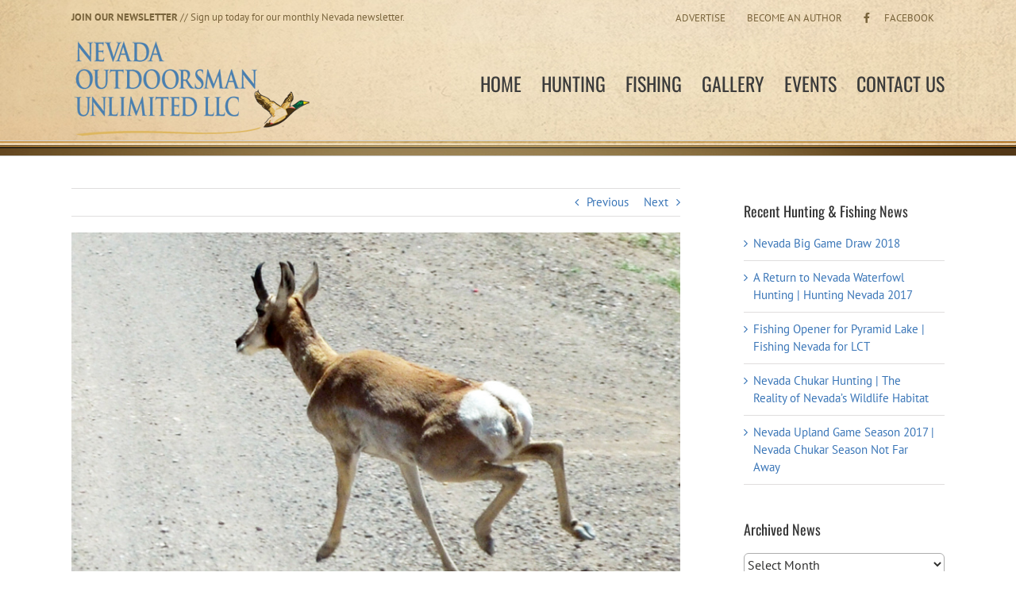

--- FILE ---
content_type: text/html; charset=UTF-8
request_url: https://nevadaoutdoorsman.com/nevada-big-game-hunting-antelope-archery-season-is-here/
body_size: 16739
content:
<!DOCTYPE html>
<html class="avada-html-layout-wide avada-html-header-position-top" dir="ltr" lang="en-US" prefix="og: https://ogp.me/ns#" prefix="og: http://ogp.me/ns# fb: http://ogp.me/ns/fb#">
<head>
	<meta http-equiv="X-UA-Compatible" content="IE=edge" />
	<meta http-equiv="Content-Type" content="text/html; charset=utf-8"/>
	<meta name="viewport" content="width=device-width, initial-scale=1" />
	<title>Nevada Big Game Hunting 2016 | Nevada Antelope Archery Season is Here - Nevada Outdoorsman Unlimited</title>
	<style>img:is([sizes="auto" i], [sizes^="auto," i]) { contain-intrinsic-size: 3000px 1500px }</style>
	
		<!-- All in One SEO 4.9.3 - aioseo.com -->
	<meta name="description" content="Today is the day. The 2016 archery season opening for Nevada Big Game antelope hunters has arrived. Be sure to check out fire conditions in the Northern Nevada hunt units before heading out. The Virginia mountain complex fires are leading to closed highways near Pyramid Lake and other roadways leading to hunt units in the Northern Washoe County areas." />
	<meta name="robots" content="max-image-preview:large" />
	<meta name="author" content="nevadaoutdoors"/>
	<link rel="canonical" href="https://nevadaoutdoorsman.com/nevada-big-game-hunting-antelope-archery-season-is-here/" />
	<meta name="generator" content="All in One SEO (AIOSEO) 4.9.3" />
		<meta property="og:locale" content="en_US" />
		<meta property="og:site_name" content="Nevada Outdoorsman Unlimited - Helping You Hunt and Fish Nevada&#039;s Great Outdoors" />
		<meta property="og:type" content="article" />
		<meta property="og:title" content="Nevada Big Game Hunting 2016 | Nevada Antelope Archery Season is Here - Nevada Outdoorsman Unlimited" />
		<meta property="og:description" content="Today is the day. The 2016 archery season opening for Nevada Big Game antelope hunters has arrived. Be sure to check out fire conditions in the Northern Nevada hunt units before heading out. The Virginia mountain complex fires are leading to closed highways near Pyramid Lake and other roadways leading to hunt units in the Northern Washoe County areas." />
		<meta property="og:url" content="https://nevadaoutdoorsman.com/nevada-big-game-hunting-antelope-archery-season-is-here/" />
		<meta property="article:published_time" content="2016-08-01T14:19:53+00:00" />
		<meta property="article:modified_time" content="2016-10-06T22:22:54+00:00" />
		<meta name="twitter:card" content="summary_large_image" />
		<meta name="twitter:title" content="Nevada Big Game Hunting 2016 | Nevada Antelope Archery Season is Here - Nevada Outdoorsman Unlimited" />
		<meta name="twitter:description" content="Today is the day. The 2016 archery season opening for Nevada Big Game antelope hunters has arrived. Be sure to check out fire conditions in the Northern Nevada hunt units before heading out. The Virginia mountain complex fires are leading to closed highways near Pyramid Lake and other roadways leading to hunt units in the Northern Washoe County areas." />
		<script type="application/ld+json" class="aioseo-schema">
			{"@context":"https:\/\/schema.org","@graph":[{"@type":"BlogPosting","@id":"https:\/\/nevadaoutdoorsman.com\/nevada-big-game-hunting-antelope-archery-season-is-here\/#blogposting","name":"Nevada Big Game Hunting 2016 | Nevada Antelope Archery Season is Here - Nevada Outdoorsman Unlimited","headline":"Nevada Big Game Hunting 2016 | Nevada Antelope Archery Season is Here","author":{"@id":"https:\/\/nevadaoutdoorsman.com\/author\/nevadaoutdoors\/#author"},"publisher":{"@id":"https:\/\/nevadaoutdoorsman.com\/#organization"},"image":{"@type":"ImageObject","url":"https:\/\/nevadaoutdoorsman.com\/wp-content\/uploads\/2016\/08\/antelope.jpg","width":800,"height":508,"caption":"Nevada Antelope Archery Season is Here"},"datePublished":"2016-08-01T07:19:53+00:00","dateModified":"2016-10-06T22:22:54+00:00","inLanguage":"en-US","mainEntityOfPage":{"@id":"https:\/\/nevadaoutdoorsman.com\/nevada-big-game-hunting-antelope-archery-season-is-here\/#webpage"},"isPartOf":{"@id":"https:\/\/nevadaoutdoorsman.com\/nevada-big-game-hunting-antelope-archery-season-is-here\/#webpage"},"articleSection":"Big Game, Bowhunting, Equipment, Homepage Feature, Hunting, Hunting Topics, Big Game Archery"},{"@type":"BreadcrumbList","@id":"https:\/\/nevadaoutdoorsman.com\/nevada-big-game-hunting-antelope-archery-season-is-here\/#breadcrumblist","itemListElement":[{"@type":"ListItem","@id":"https:\/\/nevadaoutdoorsman.com#listItem","position":1,"name":"Home","item":"https:\/\/nevadaoutdoorsman.com","nextItem":{"@type":"ListItem","@id":"https:\/\/nevadaoutdoorsman.com\/category\/homepage-feature\/#listItem","name":"Homepage Feature"}},{"@type":"ListItem","@id":"https:\/\/nevadaoutdoorsman.com\/category\/homepage-feature\/#listItem","position":2,"name":"Homepage Feature","item":"https:\/\/nevadaoutdoorsman.com\/category\/homepage-feature\/","nextItem":{"@type":"ListItem","@id":"https:\/\/nevadaoutdoorsman.com\/nevada-big-game-hunting-antelope-archery-season-is-here\/#listItem","name":"Nevada Big Game Hunting 2016 | Nevada Antelope Archery Season is Here"},"previousItem":{"@type":"ListItem","@id":"https:\/\/nevadaoutdoorsman.com#listItem","name":"Home"}},{"@type":"ListItem","@id":"https:\/\/nevadaoutdoorsman.com\/nevada-big-game-hunting-antelope-archery-season-is-here\/#listItem","position":3,"name":"Nevada Big Game Hunting 2016 | Nevada Antelope Archery Season is Here","previousItem":{"@type":"ListItem","@id":"https:\/\/nevadaoutdoorsman.com\/category\/homepage-feature\/#listItem","name":"Homepage Feature"}}]},{"@type":"Organization","@id":"https:\/\/nevadaoutdoorsman.com\/#organization","name":"Nevada Outdoorsman Unlimited","description":"Helping You Hunt and Fish Nevada's Great Outdoors","url":"https:\/\/nevadaoutdoorsman.com\/"},{"@type":"Person","@id":"https:\/\/nevadaoutdoorsman.com\/author\/nevadaoutdoors\/#author","url":"https:\/\/nevadaoutdoorsman.com\/author\/nevadaoutdoors\/","name":"nevadaoutdoors","image":{"@type":"ImageObject","@id":"https:\/\/nevadaoutdoorsman.com\/nevada-big-game-hunting-antelope-archery-season-is-here\/#authorImage","url":"https:\/\/secure.gravatar.com\/avatar\/c515c6ebc8bf0f3cfa60b453a0b40bfba6559c0e3724f21422b14c669c12429e?s=96&d=mm&r=g","width":96,"height":96,"caption":"nevadaoutdoors"}},{"@type":"WebPage","@id":"https:\/\/nevadaoutdoorsman.com\/nevada-big-game-hunting-antelope-archery-season-is-here\/#webpage","url":"https:\/\/nevadaoutdoorsman.com\/nevada-big-game-hunting-antelope-archery-season-is-here\/","name":"Nevada Big Game Hunting 2016 | Nevada Antelope Archery Season is Here - Nevada Outdoorsman Unlimited","description":"Today is the day. The 2016 archery season opening for Nevada Big Game antelope hunters has arrived. Be sure to check out fire conditions in the Northern Nevada hunt units before heading out. The Virginia mountain complex fires are leading to closed highways near Pyramid Lake and other roadways leading to hunt units in the Northern Washoe County areas.","inLanguage":"en-US","isPartOf":{"@id":"https:\/\/nevadaoutdoorsman.com\/#website"},"breadcrumb":{"@id":"https:\/\/nevadaoutdoorsman.com\/nevada-big-game-hunting-antelope-archery-season-is-here\/#breadcrumblist"},"author":{"@id":"https:\/\/nevadaoutdoorsman.com\/author\/nevadaoutdoors\/#author"},"creator":{"@id":"https:\/\/nevadaoutdoorsman.com\/author\/nevadaoutdoors\/#author"},"image":{"@type":"ImageObject","url":"https:\/\/nevadaoutdoorsman.com\/wp-content\/uploads\/2016\/08\/antelope.jpg","@id":"https:\/\/nevadaoutdoorsman.com\/nevada-big-game-hunting-antelope-archery-season-is-here\/#mainImage","width":800,"height":508,"caption":"Nevada Antelope Archery Season is Here"},"primaryImageOfPage":{"@id":"https:\/\/nevadaoutdoorsman.com\/nevada-big-game-hunting-antelope-archery-season-is-here\/#mainImage"},"datePublished":"2016-08-01T07:19:53+00:00","dateModified":"2016-10-06T22:22:54+00:00"},{"@type":"WebSite","@id":"https:\/\/nevadaoutdoorsman.com\/#website","url":"https:\/\/nevadaoutdoorsman.com\/","name":"Nevada Outdoorsman Unlimited","description":"Helping You Hunt and Fish Nevada's Great Outdoors","inLanguage":"en-US","publisher":{"@id":"https:\/\/nevadaoutdoorsman.com\/#organization"}}]}
		</script>
		<!-- All in One SEO -->

<link rel="alternate" type="application/rss+xml" title="Nevada Outdoorsman Unlimited &raquo; Feed" href="https://nevadaoutdoorsman.com/feed/" />
<link rel="alternate" type="application/rss+xml" title="Nevada Outdoorsman Unlimited &raquo; Comments Feed" href="https://nevadaoutdoorsman.com/comments/feed/" />
<link rel="alternate" type="text/calendar" title="Nevada Outdoorsman Unlimited &raquo; iCal Feed" href="https://nevadaoutdoorsman.com/events/?ical=1" />
					<link rel="shortcut icon" href="https://nevadaoutdoorsman.com/wp-content/uploads/2016/10/favicon.ico" type="image/x-icon" />
		
		
		
		
				<script type="text/javascript">
/* <![CDATA[ */
window._wpemojiSettings = {"baseUrl":"https:\/\/s.w.org\/images\/core\/emoji\/16.0.1\/72x72\/","ext":".png","svgUrl":"https:\/\/s.w.org\/images\/core\/emoji\/16.0.1\/svg\/","svgExt":".svg","source":{"concatemoji":"https:\/\/nevadaoutdoorsman.com\/wp-includes\/js\/wp-emoji-release.min.js?ver=6.8.3"}};
/*! This file is auto-generated */
!function(s,n){var o,i,e;function c(e){try{var t={supportTests:e,timestamp:(new Date).valueOf()};sessionStorage.setItem(o,JSON.stringify(t))}catch(e){}}function p(e,t,n){e.clearRect(0,0,e.canvas.width,e.canvas.height),e.fillText(t,0,0);var t=new Uint32Array(e.getImageData(0,0,e.canvas.width,e.canvas.height).data),a=(e.clearRect(0,0,e.canvas.width,e.canvas.height),e.fillText(n,0,0),new Uint32Array(e.getImageData(0,0,e.canvas.width,e.canvas.height).data));return t.every(function(e,t){return e===a[t]})}function u(e,t){e.clearRect(0,0,e.canvas.width,e.canvas.height),e.fillText(t,0,0);for(var n=e.getImageData(16,16,1,1),a=0;a<n.data.length;a++)if(0!==n.data[a])return!1;return!0}function f(e,t,n,a){switch(t){case"flag":return n(e,"\ud83c\udff3\ufe0f\u200d\u26a7\ufe0f","\ud83c\udff3\ufe0f\u200b\u26a7\ufe0f")?!1:!n(e,"\ud83c\udde8\ud83c\uddf6","\ud83c\udde8\u200b\ud83c\uddf6")&&!n(e,"\ud83c\udff4\udb40\udc67\udb40\udc62\udb40\udc65\udb40\udc6e\udb40\udc67\udb40\udc7f","\ud83c\udff4\u200b\udb40\udc67\u200b\udb40\udc62\u200b\udb40\udc65\u200b\udb40\udc6e\u200b\udb40\udc67\u200b\udb40\udc7f");case"emoji":return!a(e,"\ud83e\udedf")}return!1}function g(e,t,n,a){var r="undefined"!=typeof WorkerGlobalScope&&self instanceof WorkerGlobalScope?new OffscreenCanvas(300,150):s.createElement("canvas"),o=r.getContext("2d",{willReadFrequently:!0}),i=(o.textBaseline="top",o.font="600 32px Arial",{});return e.forEach(function(e){i[e]=t(o,e,n,a)}),i}function t(e){var t=s.createElement("script");t.src=e,t.defer=!0,s.head.appendChild(t)}"undefined"!=typeof Promise&&(o="wpEmojiSettingsSupports",i=["flag","emoji"],n.supports={everything:!0,everythingExceptFlag:!0},e=new Promise(function(e){s.addEventListener("DOMContentLoaded",e,{once:!0})}),new Promise(function(t){var n=function(){try{var e=JSON.parse(sessionStorage.getItem(o));if("object"==typeof e&&"number"==typeof e.timestamp&&(new Date).valueOf()<e.timestamp+604800&&"object"==typeof e.supportTests)return e.supportTests}catch(e){}return null}();if(!n){if("undefined"!=typeof Worker&&"undefined"!=typeof OffscreenCanvas&&"undefined"!=typeof URL&&URL.createObjectURL&&"undefined"!=typeof Blob)try{var e="postMessage("+g.toString()+"("+[JSON.stringify(i),f.toString(),p.toString(),u.toString()].join(",")+"));",a=new Blob([e],{type:"text/javascript"}),r=new Worker(URL.createObjectURL(a),{name:"wpTestEmojiSupports"});return void(r.onmessage=function(e){c(n=e.data),r.terminate(),t(n)})}catch(e){}c(n=g(i,f,p,u))}t(n)}).then(function(e){for(var t in e)n.supports[t]=e[t],n.supports.everything=n.supports.everything&&n.supports[t],"flag"!==t&&(n.supports.everythingExceptFlag=n.supports.everythingExceptFlag&&n.supports[t]);n.supports.everythingExceptFlag=n.supports.everythingExceptFlag&&!n.supports.flag,n.DOMReady=!1,n.readyCallback=function(){n.DOMReady=!0}}).then(function(){return e}).then(function(){var e;n.supports.everything||(n.readyCallback(),(e=n.source||{}).concatemoji?t(e.concatemoji):e.wpemoji&&e.twemoji&&(t(e.twemoji),t(e.wpemoji)))}))}((window,document),window._wpemojiSettings);
/* ]]> */
</script>
<style id='wp-emoji-styles-inline-css' type='text/css'>

	img.wp-smiley, img.emoji {
		display: inline !important;
		border: none !important;
		box-shadow: none !important;
		height: 1em !important;
		width: 1em !important;
		margin: 0 0.07em !important;
		vertical-align: -0.1em !important;
		background: none !important;
		padding: 0 !important;
	}
</style>
<style id='classic-theme-styles-inline-css' type='text/css'>
/*! This file is auto-generated */
.wp-block-button__link{color:#fff;background-color:#32373c;border-radius:9999px;box-shadow:none;text-decoration:none;padding:calc(.667em + 2px) calc(1.333em + 2px);font-size:1.125em}.wp-block-file__button{background:#32373c;color:#fff;text-decoration:none}
</style>
<link rel='stylesheet' id='aioseo/css/src/vue/standalone/blocks/table-of-contents/global.scss-css' href='https://nevadaoutdoorsman.com/wp-content/plugins/all-in-one-seo-pack/dist/Lite/assets/css/table-of-contents/global.e90f6d47.css?ver=4.9.3' type='text/css' media='all' />
<style id='global-styles-inline-css' type='text/css'>
:root{--wp--preset--aspect-ratio--square: 1;--wp--preset--aspect-ratio--4-3: 4/3;--wp--preset--aspect-ratio--3-4: 3/4;--wp--preset--aspect-ratio--3-2: 3/2;--wp--preset--aspect-ratio--2-3: 2/3;--wp--preset--aspect-ratio--16-9: 16/9;--wp--preset--aspect-ratio--9-16: 9/16;--wp--preset--color--black: #000000;--wp--preset--color--cyan-bluish-gray: #abb8c3;--wp--preset--color--white: #ffffff;--wp--preset--color--pale-pink: #f78da7;--wp--preset--color--vivid-red: #cf2e2e;--wp--preset--color--luminous-vivid-orange: #ff6900;--wp--preset--color--luminous-vivid-amber: #fcb900;--wp--preset--color--light-green-cyan: #7bdcb5;--wp--preset--color--vivid-green-cyan: #00d084;--wp--preset--color--pale-cyan-blue: #8ed1fc;--wp--preset--color--vivid-cyan-blue: #0693e3;--wp--preset--color--vivid-purple: #9b51e0;--wp--preset--gradient--vivid-cyan-blue-to-vivid-purple: linear-gradient(135deg,rgba(6,147,227,1) 0%,rgb(155,81,224) 100%);--wp--preset--gradient--light-green-cyan-to-vivid-green-cyan: linear-gradient(135deg,rgb(122,220,180) 0%,rgb(0,208,130) 100%);--wp--preset--gradient--luminous-vivid-amber-to-luminous-vivid-orange: linear-gradient(135deg,rgba(252,185,0,1) 0%,rgba(255,105,0,1) 100%);--wp--preset--gradient--luminous-vivid-orange-to-vivid-red: linear-gradient(135deg,rgba(255,105,0,1) 0%,rgb(207,46,46) 100%);--wp--preset--gradient--very-light-gray-to-cyan-bluish-gray: linear-gradient(135deg,rgb(238,238,238) 0%,rgb(169,184,195) 100%);--wp--preset--gradient--cool-to-warm-spectrum: linear-gradient(135deg,rgb(74,234,220) 0%,rgb(151,120,209) 20%,rgb(207,42,186) 40%,rgb(238,44,130) 60%,rgb(251,105,98) 80%,rgb(254,248,76) 100%);--wp--preset--gradient--blush-light-purple: linear-gradient(135deg,rgb(255,206,236) 0%,rgb(152,150,240) 100%);--wp--preset--gradient--blush-bordeaux: linear-gradient(135deg,rgb(254,205,165) 0%,rgb(254,45,45) 50%,rgb(107,0,62) 100%);--wp--preset--gradient--luminous-dusk: linear-gradient(135deg,rgb(255,203,112) 0%,rgb(199,81,192) 50%,rgb(65,88,208) 100%);--wp--preset--gradient--pale-ocean: linear-gradient(135deg,rgb(255,245,203) 0%,rgb(182,227,212) 50%,rgb(51,167,181) 100%);--wp--preset--gradient--electric-grass: linear-gradient(135deg,rgb(202,248,128) 0%,rgb(113,206,126) 100%);--wp--preset--gradient--midnight: linear-gradient(135deg,rgb(2,3,129) 0%,rgb(40,116,252) 100%);--wp--preset--font-size--small: 11.25px;--wp--preset--font-size--medium: 20px;--wp--preset--font-size--large: 22.5px;--wp--preset--font-size--x-large: 42px;--wp--preset--font-size--normal: 15px;--wp--preset--font-size--xlarge: 30px;--wp--preset--font-size--huge: 45px;--wp--preset--spacing--20: 0.44rem;--wp--preset--spacing--30: 0.67rem;--wp--preset--spacing--40: 1rem;--wp--preset--spacing--50: 1.5rem;--wp--preset--spacing--60: 2.25rem;--wp--preset--spacing--70: 3.38rem;--wp--preset--spacing--80: 5.06rem;--wp--preset--shadow--natural: 6px 6px 9px rgba(0, 0, 0, 0.2);--wp--preset--shadow--deep: 12px 12px 50px rgba(0, 0, 0, 0.4);--wp--preset--shadow--sharp: 6px 6px 0px rgba(0, 0, 0, 0.2);--wp--preset--shadow--outlined: 6px 6px 0px -3px rgba(255, 255, 255, 1), 6px 6px rgba(0, 0, 0, 1);--wp--preset--shadow--crisp: 6px 6px 0px rgba(0, 0, 0, 1);}:where(.is-layout-flex){gap: 0.5em;}:where(.is-layout-grid){gap: 0.5em;}body .is-layout-flex{display: flex;}.is-layout-flex{flex-wrap: wrap;align-items: center;}.is-layout-flex > :is(*, div){margin: 0;}body .is-layout-grid{display: grid;}.is-layout-grid > :is(*, div){margin: 0;}:where(.wp-block-columns.is-layout-flex){gap: 2em;}:where(.wp-block-columns.is-layout-grid){gap: 2em;}:where(.wp-block-post-template.is-layout-flex){gap: 1.25em;}:where(.wp-block-post-template.is-layout-grid){gap: 1.25em;}.has-black-color{color: var(--wp--preset--color--black) !important;}.has-cyan-bluish-gray-color{color: var(--wp--preset--color--cyan-bluish-gray) !important;}.has-white-color{color: var(--wp--preset--color--white) !important;}.has-pale-pink-color{color: var(--wp--preset--color--pale-pink) !important;}.has-vivid-red-color{color: var(--wp--preset--color--vivid-red) !important;}.has-luminous-vivid-orange-color{color: var(--wp--preset--color--luminous-vivid-orange) !important;}.has-luminous-vivid-amber-color{color: var(--wp--preset--color--luminous-vivid-amber) !important;}.has-light-green-cyan-color{color: var(--wp--preset--color--light-green-cyan) !important;}.has-vivid-green-cyan-color{color: var(--wp--preset--color--vivid-green-cyan) !important;}.has-pale-cyan-blue-color{color: var(--wp--preset--color--pale-cyan-blue) !important;}.has-vivid-cyan-blue-color{color: var(--wp--preset--color--vivid-cyan-blue) !important;}.has-vivid-purple-color{color: var(--wp--preset--color--vivid-purple) !important;}.has-black-background-color{background-color: var(--wp--preset--color--black) !important;}.has-cyan-bluish-gray-background-color{background-color: var(--wp--preset--color--cyan-bluish-gray) !important;}.has-white-background-color{background-color: var(--wp--preset--color--white) !important;}.has-pale-pink-background-color{background-color: var(--wp--preset--color--pale-pink) !important;}.has-vivid-red-background-color{background-color: var(--wp--preset--color--vivid-red) !important;}.has-luminous-vivid-orange-background-color{background-color: var(--wp--preset--color--luminous-vivid-orange) !important;}.has-luminous-vivid-amber-background-color{background-color: var(--wp--preset--color--luminous-vivid-amber) !important;}.has-light-green-cyan-background-color{background-color: var(--wp--preset--color--light-green-cyan) !important;}.has-vivid-green-cyan-background-color{background-color: var(--wp--preset--color--vivid-green-cyan) !important;}.has-pale-cyan-blue-background-color{background-color: var(--wp--preset--color--pale-cyan-blue) !important;}.has-vivid-cyan-blue-background-color{background-color: var(--wp--preset--color--vivid-cyan-blue) !important;}.has-vivid-purple-background-color{background-color: var(--wp--preset--color--vivid-purple) !important;}.has-black-border-color{border-color: var(--wp--preset--color--black) !important;}.has-cyan-bluish-gray-border-color{border-color: var(--wp--preset--color--cyan-bluish-gray) !important;}.has-white-border-color{border-color: var(--wp--preset--color--white) !important;}.has-pale-pink-border-color{border-color: var(--wp--preset--color--pale-pink) !important;}.has-vivid-red-border-color{border-color: var(--wp--preset--color--vivid-red) !important;}.has-luminous-vivid-orange-border-color{border-color: var(--wp--preset--color--luminous-vivid-orange) !important;}.has-luminous-vivid-amber-border-color{border-color: var(--wp--preset--color--luminous-vivid-amber) !important;}.has-light-green-cyan-border-color{border-color: var(--wp--preset--color--light-green-cyan) !important;}.has-vivid-green-cyan-border-color{border-color: var(--wp--preset--color--vivid-green-cyan) !important;}.has-pale-cyan-blue-border-color{border-color: var(--wp--preset--color--pale-cyan-blue) !important;}.has-vivid-cyan-blue-border-color{border-color: var(--wp--preset--color--vivid-cyan-blue) !important;}.has-vivid-purple-border-color{border-color: var(--wp--preset--color--vivid-purple) !important;}.has-vivid-cyan-blue-to-vivid-purple-gradient-background{background: var(--wp--preset--gradient--vivid-cyan-blue-to-vivid-purple) !important;}.has-light-green-cyan-to-vivid-green-cyan-gradient-background{background: var(--wp--preset--gradient--light-green-cyan-to-vivid-green-cyan) !important;}.has-luminous-vivid-amber-to-luminous-vivid-orange-gradient-background{background: var(--wp--preset--gradient--luminous-vivid-amber-to-luminous-vivid-orange) !important;}.has-luminous-vivid-orange-to-vivid-red-gradient-background{background: var(--wp--preset--gradient--luminous-vivid-orange-to-vivid-red) !important;}.has-very-light-gray-to-cyan-bluish-gray-gradient-background{background: var(--wp--preset--gradient--very-light-gray-to-cyan-bluish-gray) !important;}.has-cool-to-warm-spectrum-gradient-background{background: var(--wp--preset--gradient--cool-to-warm-spectrum) !important;}.has-blush-light-purple-gradient-background{background: var(--wp--preset--gradient--blush-light-purple) !important;}.has-blush-bordeaux-gradient-background{background: var(--wp--preset--gradient--blush-bordeaux) !important;}.has-luminous-dusk-gradient-background{background: var(--wp--preset--gradient--luminous-dusk) !important;}.has-pale-ocean-gradient-background{background: var(--wp--preset--gradient--pale-ocean) !important;}.has-electric-grass-gradient-background{background: var(--wp--preset--gradient--electric-grass) !important;}.has-midnight-gradient-background{background: var(--wp--preset--gradient--midnight) !important;}.has-small-font-size{font-size: var(--wp--preset--font-size--small) !important;}.has-medium-font-size{font-size: var(--wp--preset--font-size--medium) !important;}.has-large-font-size{font-size: var(--wp--preset--font-size--large) !important;}.has-x-large-font-size{font-size: var(--wp--preset--font-size--x-large) !important;}
:where(.wp-block-post-template.is-layout-flex){gap: 1.25em;}:where(.wp-block-post-template.is-layout-grid){gap: 1.25em;}
:where(.wp-block-columns.is-layout-flex){gap: 2em;}:where(.wp-block-columns.is-layout-grid){gap: 2em;}
:root :where(.wp-block-pullquote){font-size: 1.5em;line-height: 1.6;}
</style>
<link rel='stylesheet' id='wp-components-css' href='https://nevadaoutdoorsman.com/wp-includes/css/dist/components/style.min.css?ver=6.8.3' type='text/css' media='all' />
<link rel='stylesheet' id='godaddy-styles-css' href='https://nevadaoutdoorsman.com/wp-content/mu-plugins/vendor/wpex/godaddy-launch/includes/Dependencies/GoDaddy/Styles/build/latest.css?ver=2.0.2' type='text/css' media='all' />
<link rel='stylesheet' id='avada-stylesheet-css' href='https://nevadaoutdoorsman.com/wp-content/themes/Avada/assets/css/style.min.css?ver=6.2.1' type='text/css' media='all' />
<!--[if IE]>
<link rel='stylesheet' id='avada-IE-css' href='https://nevadaoutdoorsman.com/wp-content/themes/Avada/assets/css/ie.min.css?ver=6.2.1' type='text/css' media='all' />
<style id='avada-IE-inline-css' type='text/css'>
.avada-select-parent .select-arrow{background-color:#ffffff}
.select-arrow{background-color:#ffffff}
</style>
<![endif]-->
<link rel='stylesheet' id='fusion-dynamic-css-css' href='https://nevadaoutdoorsman.com/wp-content/uploads/fusion-styles/9bb7dd71f62d4a6b7d4da9a13f892c9f.min.css?ver=2.2.1' type='text/css' media='all' />
<script type="text/javascript" src="https://nevadaoutdoorsman.com/wp-includes/js/jquery/jquery.min.js?ver=3.7.1" id="jquery-core-js"></script>
<script type="text/javascript" src="https://nevadaoutdoorsman.com/wp-includes/js/jquery/jquery-migrate.min.js?ver=3.4.1" id="jquery-migrate-js"></script>
<link rel="https://api.w.org/" href="https://nevadaoutdoorsman.com/wp-json/" /><link rel="alternate" title="JSON" type="application/json" href="https://nevadaoutdoorsman.com/wp-json/wp/v2/posts/5658" /><link rel="EditURI" type="application/rsd+xml" title="RSD" href="https://nevadaoutdoorsman.com/xmlrpc.php?rsd" />
<meta name="generator" content="WordPress 6.8.3" />
<link rel='shortlink' href='https://nevadaoutdoorsman.com/?p=5658' />
<link rel="alternate" title="oEmbed (JSON)" type="application/json+oembed" href="https://nevadaoutdoorsman.com/wp-json/oembed/1.0/embed?url=https%3A%2F%2Fnevadaoutdoorsman.com%2Fnevada-big-game-hunting-antelope-archery-season-is-here%2F" />
<link rel="alternate" title="oEmbed (XML)" type="text/xml+oembed" href="https://nevadaoutdoorsman.com/wp-json/oembed/1.0/embed?url=https%3A%2F%2Fnevadaoutdoorsman.com%2Fnevada-big-game-hunting-antelope-archery-season-is-here%2F&#038;format=xml" />
<meta name="tec-api-version" content="v1"><meta name="tec-api-origin" content="https://nevadaoutdoorsman.com"><link rel="alternate" href="https://nevadaoutdoorsman.com/wp-json/tribe/events/v1/" /><style type="text/css" id="css-fb-visibility">@media screen and (max-width: 640px){body:not(.fusion-builder-ui-wireframe) .fusion-no-small-visibility{display:none !important;}}@media screen and (min-width: 641px) and (max-width: 1024px){body:not(.fusion-builder-ui-wireframe) .fusion-no-medium-visibility{display:none !important;}}@media screen and (min-width: 1025px){body:not(.fusion-builder-ui-wireframe) .fusion-no-large-visibility{display:none !important;}}</style>		<script type="text/javascript">
			var doc = document.documentElement;
			doc.setAttribute( 'data-useragent', navigator.userAgent );
		</script>
		<script type="text/javascript">
// Analytics
var _gaq = _gaq || [];
_gaq.push(['_setAccount', 'UA-32254832-1']);
_gaq.push(['_trackPageview']);

(function() {
var ga = document.createElement('script'); ga.type = 'text/javascript'; ga.async = true;
ga.src = ('https:' == document.location.protocol ? 'https://ssl' : 'http://www') + '.google-analytics.com/ga.js';
var s = document.getElementsByTagName('script')[0]; s.parentNode.insertBefore(ga, s);
})();
</script>
	</head>

<body class="wp-singular post-template-default single single-post postid-5658 single-format-standard wp-theme-Avada tribe-no-js page-template-avada fusion-image-hovers fusion-pagination-sizing fusion-button_size-xlarge fusion-button_type-flat fusion-button_span-no avada-image-rollover-circle-yes avada-image-rollover-yes avada-image-rollover-direction-left fusion-body ltr no-tablet-sticky-header no-mobile-sticky-header no-mobile-slidingbar no-mobile-totop avada-has-rev-slider-styles fusion-disable-outline fusion-sub-menu-fade mobile-logo-pos-left layout-wide-mode avada-has-boxed-modal-shadow- layout-scroll-offset-full avada-has-zero-margin-offset-top has-sidebar fusion-top-header menu-text-align-center mobile-menu-design-classic fusion-show-pagination-text fusion-header-layout-v3 avada-responsive avada-footer-fx-none avada-menu-highlight-style-bar fusion-search-form-clean fusion-main-menu-search-overlay fusion-avatar-circle avada-sticky-shrinkage avada-dropdown-styles avada-blog-layout-large avada-blog-archive-layout-large avada-ec-not-100-width avada-ec-meta-layout-sidebar avada-header-shadow-no avada-menu-icon-position-left avada-has-mainmenu-dropdown-divider avada-has-pagetitle-100-width avada-has-pagetitle-bg-full avada-has-breadcrumb-mobile-hidden avada-has-titlebar-bar_and_content avada-has-footer-widget-bg-image avada-header-border-color-full-transparent avada-has-header-bg-image avada-header-bg-repeat-x avada-header-top-bg-not-opaque avada-has-pagination-padding avada-flyout-menu-direction-fade avada-ec-views-v2" >
		<a class="skip-link screen-reader-text" href="#content">Skip to content</a>

	<div id="boxed-wrapper">
		<div class="fusion-sides-frame"></div>
		<div id="wrapper" class="fusion-wrapper">
			<div id="home" style="position:relative;top:-1px;"></div>
			
			<header class="fusion-header-wrapper">
				<div class="fusion-header-v3 fusion-logo-alignment fusion-logo-left fusion-sticky-menu- fusion-sticky-logo-1 fusion-mobile-logo-1  fusion-mobile-menu-design-classic">
					
<div class="fusion-secondary-header">
	<div class="fusion-row">
					<div class="fusion-alignleft">
				<div class="fusion-contact-info"><span class="fusion-contact-info-phone-number"><strong>JOIN OUR NEWSLETTER</strong> // <a href="/contact-us/">Sign up today for our monthly Nevada newsletter.</a></span></div>			</div>
							<div class="fusion-alignright">
				<nav class="fusion-secondary-menu" role="navigation" aria-label="Secondary Menu"><ul id="menu-top-header-navigation" class="menu"><li  id="menu-item-5771"  class="menu-item menu-item-type-custom menu-item-object-custom menu-item-5771"  data-item-id="5771"><a  href="/contact-us/" class="fusion-bar-highlight"><span class="menu-text">ADVERTISE</span></a></li><li  id="menu-item-5772"  class="menu-item menu-item-type-custom menu-item-object-custom menu-item-5772"  data-item-id="5772"><a  href="/contact-us/" class="fusion-bar-highlight"><span class="menu-text">BECOME AN AUTHOR</span></a></li><li  id="menu-item-5778"  class="menu-item menu-item-type-custom menu-item-object-custom menu-item-5778"  data-item-id="5778"><a  href="https://www.facebook.com/pages/Nevada-Outdoorsman-Unlimited/405421729500840" class="fusion-flex-link fusion-bar-highlight"><span class="fusion-megamenu-icon"><i class="glyphicon  fa fa-facebook"></i></span><span class="menu-text">FACEBOOK</span></a></li></ul></nav><nav class="fusion-mobile-nav-holder fusion-mobile-menu-text-align-center" aria-label="Secondary Mobile Menu"></nav>			</div>
			</div>
</div>
<div class="fusion-header-sticky-height"></div>
<div class="fusion-header">
	<div class="fusion-row">
					<div class="fusion-logo" data-margin-top="0px" data-margin-bottom="5px" data-margin-left="0px" data-margin-right="0px">
			<a class="fusion-logo-link"  href="https://nevadaoutdoorsman.com/" >

						<!-- standard logo -->
			<img src="https://nevadaoutdoorsman.com/wp-content/uploads/2020/02/nevadaoutdoorsmanlogo.png" srcset="https://nevadaoutdoorsman.com/wp-content/uploads/2020/02/nevadaoutdoorsmanlogo.png 1x" width="300" height="126" alt="Nevada Outdoorsman Unlimited Logo" data-retina_logo_url="" class="fusion-standard-logo" />

											<!-- mobile logo -->
				<img src="https://nevadaoutdoorsman.com/wp-content/uploads/2020/02/nevadaoutdoorsmanlogo.png" srcset="https://nevadaoutdoorsman.com/wp-content/uploads/2020/02/nevadaoutdoorsmanlogo.png 1x" width="300" height="126" alt="Nevada Outdoorsman Unlimited Logo" data-retina_logo_url="" class="fusion-mobile-logo" />
			
											<!-- sticky header logo -->
				<img src="https://nevadaoutdoorsman.com/wp-content/uploads/2020/02/nevadaoutdoorsmanlogo.png" srcset="https://nevadaoutdoorsman.com/wp-content/uploads/2020/02/nevadaoutdoorsmanlogo.png 1x" width="300" height="126" alt="Nevada Outdoorsman Unlimited Logo" data-retina_logo_url="" class="fusion-sticky-logo" />
					</a>
		</div>		<nav class="fusion-main-menu" aria-label="Main Menu"><div class="fusion-overlay-search">		<form role="search" class="searchform fusion-search-form  fusion-search-form-clean" method="get" action="https://nevadaoutdoorsman.com/">
			<div class="fusion-search-form-content">

				
				<div class="fusion-search-field search-field">
					<label><span class="screen-reader-text">Search for:</span>
													<input type="search" value="" name="s" class="s" placeholder="Search..." required aria-required="true" aria-label=""/>
											</label>
				</div>
				<div class="fusion-search-button search-button">
					<input type="submit" class="fusion-search-submit searchsubmit" value="&#xf002;" />
									</div>

				
			</div>


			
		</form>
		<div class="fusion-search-spacer"></div><a href="#" class="fusion-close-search"></a></div><ul id="menu-main-navigation" class="fusion-menu"><li  id="menu-item-18"  class="menu-item menu-item-type-custom menu-item-object-custom menu-item-home menu-item-18"  data-item-id="18"><a  href="https://nevadaoutdoorsman.com/" class="fusion-bar-highlight"><span class="menu-text">HOME</span></a></li><li  id="menu-item-22"  class="menu-item menu-item-type-post_type menu-item-object-page menu-item-has-children menu-item-22 fusion-dropdown-menu"  data-item-id="22"><a  href="https://nevadaoutdoorsman.com/hunting/" class="fusion-bar-highlight"><span class="menu-text">HUNTING</span></a><ul class="sub-menu"><li  id="menu-item-5770"  class="menu-item menu-item-type-post_type menu-item-object-page menu-item-5770 fusion-dropdown-submenu" ><a  href="https://nevadaoutdoorsman.com/hunting/" class="fusion-bar-highlight"><span>Hunting News</span></a></li><li  id="menu-item-5890"  class="menu-item menu-item-type-post_type menu-item-object-page menu-item-5890 fusion-dropdown-submenu" ><a  href="https://nevadaoutdoorsman.com/hunting/climate-conditions/" class="fusion-bar-highlight"><span>Climate  and Conditions</span></a></li><li  id="menu-item-5887"  class="menu-item menu-item-type-post_type menu-item-object-page menu-item-5887 fusion-dropdown-submenu" ><a  href="https://nevadaoutdoorsman.com/hunting/clubs-and-conservation/" class="fusion-bar-highlight"><span>Clubs and Conservation</span></a></li><li  id="menu-item-5871"  class="menu-item menu-item-type-post_type menu-item-object-page menu-item-5871 fusion-dropdown-submenu" ><a  href="https://nevadaoutdoorsman.com/hunting/guides-and-outfitters/" class="fusion-bar-highlight"><span>Guides and Outfitters</span></a></li><li  id="menu-item-5901"  class="menu-item menu-item-type-post_type menu-item-object-page menu-item-5901 fusion-dropdown-submenu" ><a  href="https://nevadaoutdoorsman.com/hunting/hunting-units/" class="fusion-bar-highlight"><span>Hunting Units</span></a></li><li  id="menu-item-5858"  class="menu-item menu-item-type-post_type menu-item-object-page menu-item-5858 fusion-dropdown-submenu" ><a  href="https://nevadaoutdoorsman.com/hunting/taxidermists/" class="fusion-bar-highlight"><span>Taxidermists</span></a></li><li  id="menu-item-5879"  class="menu-item menu-item-type-post_type menu-item-object-page menu-item-5879 fusion-dropdown-submenu" ><a  href="https://nevadaoutdoorsman.com/hunting/other-hunting-services/" class="fusion-bar-highlight"><span>Other Hunting Services</span></a></li></ul></li><li  id="menu-item-21"  class="menu-item menu-item-type-post_type menu-item-object-page menu-item-has-children menu-item-21 fusion-dropdown-menu"  data-item-id="21"><a  href="https://nevadaoutdoorsman.com/fishing/" class="fusion-bar-highlight"><span class="menu-text">FISHING</span></a><ul class="sub-menu"><li  id="menu-item-5859"  class="menu-item menu-item-type-post_type menu-item-object-page menu-item-5859 fusion-dropdown-submenu" ><a  href="https://nevadaoutdoorsman.com/fishing/" class="fusion-bar-highlight"><span>Fishing News</span></a></li><li  id="menu-item-5906"  class="menu-item menu-item-type-post_type menu-item-object-page menu-item-5906 fusion-dropdown-submenu" ><a  href="https://nevadaoutdoorsman.com/fishing/climate-conditions/" class="fusion-bar-highlight"><span>Climate Conditions</span></a></li><li  id="menu-item-5912"  class="menu-item menu-item-type-post_type menu-item-object-page menu-item-5912 fusion-dropdown-submenu" ><a  href="https://nevadaoutdoorsman.com/fishing/clubs-and-conservation/" class="fusion-bar-highlight"><span>Clubs and Conservation</span></a></li><li  id="menu-item-5931"  class="menu-item menu-item-type-post_type menu-item-object-page menu-item-5931 fusion-dropdown-submenu" ><a  href="https://nevadaoutdoorsman.com/fishing/fishing-report/" class="fusion-bar-highlight"><span>Fishing Reports</span></a></li><li  id="menu-item-5927"  class="menu-item menu-item-type-post_type menu-item-object-page menu-item-5927 fusion-dropdown-submenu" ><a  href="https://nevadaoutdoorsman.com/fishing/nevada-fishing-map/" class="fusion-bar-highlight"><span>Nevada Fishing Map</span></a></li><li  id="menu-item-5921"  class="menu-item menu-item-type-post_type menu-item-object-page menu-item-5921 fusion-dropdown-submenu" ><a  href="https://nevadaoutdoorsman.com/fishing/taxidermists/" class="fusion-bar-highlight"><span>Taxidermists</span></a></li></ul></li><li  id="menu-item-6242"  class="menu-item menu-item-type-post_type menu-item-object-page menu-item-has-children menu-item-6242 fusion-dropdown-menu"  data-item-id="6242"><a  href="https://nevadaoutdoorsman.com/gallery2/" class="fusion-bar-highlight"><span class="menu-text">GALLERY</span></a><ul class="sub-menu"><li  id="menu-item-6978"  class="menu-item menu-item-type-post_type menu-item-object-page menu-item-6978 fusion-dropdown-submenu" ><a  href="https://nevadaoutdoorsman.com/gallery2/2017-hunting-and-fishing/" class="fusion-bar-highlight"><span>2017 Hunting and Fishing</span></a></li></ul></li><li  id="menu-item-20"  class="menu-item menu-item-type-post_type menu-item-object-page menu-item-20"  data-item-id="20"><a  href="https://nevadaoutdoorsman.com/events/" class="fusion-bar-highlight"><span class="menu-text">EVENTS</span></a></li><li  id="menu-item-19"  class="menu-item menu-item-type-post_type menu-item-object-page menu-item-19"  data-item-id="19"><a  href="https://nevadaoutdoorsman.com/contact-us/" class="fusion-bar-highlight"><span class="menu-text">CONTACT US</span></a></li></ul></nav>
<nav class="fusion-mobile-nav-holder fusion-mobile-menu-text-align-center" aria-label="Main Menu Mobile"></nav>

					</div>
</div>
				</div>
				<div class="fusion-clearfix"></div>
			</header>
						
			
		<div id="sliders-container">
					</div>
				
			
			<div class="avada-page-titlebar-wrapper">
				<div class="fusion-page-title-bar fusion-page-title-bar-breadcrumbs fusion-page-title-bar-left">
	<div class="fusion-page-title-row">
		<div class="fusion-page-title-wrapper">
			<div class="fusion-page-title-captions">

				
				
			</div>

										
		</div>
	</div>
</div>
			</div>

						<main id="main" class="clearfix ">
				<div class="fusion-row" style="">

<section id="content" style="float: left;">
			<div class="single-navigation clearfix">
			<a href="https://nevadaoutdoorsman.com/perfect-practice-ensuring-nevada-bow-hunting-success/" rel="prev">Previous</a>			<a href="https://nevadaoutdoorsman.com/increase-your-big-game-processing-skills-nevada-big-game-season-2016/" rel="next">Next</a>		</div>
	
					<article id="post-5658" class="post post-5658 type-post status-publish format-standard has-post-thumbnail hentry category-big-game category-bowhunting category-equipment-hunting category-homepage-feature category-hunting category-hunting-feature tag-big-game-archery">
						
														<div class="fusion-flexslider flexslider fusion-flexslider-loading post-slideshow fusion-post-slideshow">
				<ul class="slides">
																<li>
																																<a href="https://nevadaoutdoorsman.com/wp-content/uploads/2016/08/antelope.jpg" data-rel="iLightbox[gallery5658]" title="" data-title="Nevada Antelope Archery Season is Here" data-caption="" aria-label="Nevada Antelope Archery Season is Here">
										<span class="screen-reader-text">View Larger Image</span>
										<img width="800" height="508" src="https://nevadaoutdoorsman.com/wp-content/uploads/2016/08/antelope.jpg" class="attachment-full size-full wp-post-image" alt="Nevada Antelope Archery Season is Here" decoding="async" fetchpriority="high" srcset="https://nevadaoutdoorsman.com/wp-content/uploads/2016/08/antelope-200x127.jpg 200w, https://nevadaoutdoorsman.com/wp-content/uploads/2016/08/antelope-400x254.jpg 400w, https://nevadaoutdoorsman.com/wp-content/uploads/2016/08/antelope-600x381.jpg 600w, https://nevadaoutdoorsman.com/wp-content/uploads/2016/08/antelope.jpg 800w" sizes="(max-width: 800px) 100vw, 800px" />									</a>
																					</li>

																																																																																																															</ul>
			</div>
						
															<h1 class="entry-title fusion-post-title">Nevada Big Game Hunting 2016 | Nevada Antelope Archery Season is Here</h1>										<div class="post-content">
				<h1 style="text-align: left;">Today is the day.</h1>
<h3 style="text-align: left;">The 2016 archery season opening for Nevada Big Game antelope hunters has arrived.</h3>
<p style="text-align: left;">Be sure to check out fire conditions in the Northern Nevada hunt units before heading out.  The Virginia mountain complex fires are leading to closed highways near Pyramid Lake and other roadways leading to hunt units in the Northern Washoe County areas.</p>
<p style="text-align: left;">To stay apprised of most current fire conditions, click the link below, or access NOU&#8217;s &#8220;Climate and Conditions&#8221; under the hunting drop down for real time fire information.</p>
<p>https://nevadaoutdoorsman.com/hunting/conditions/</p>
							</div>

												<div class="fusion-meta-info"><div class="fusion-meta-info-wrapper"><span class="vcard rich-snippet-hidden"><span class="fn"><a href="https://nevadaoutdoorsman.com/author/nevadaoutdoors/" title="Posts by nevadaoutdoors" rel="author">nevadaoutdoors</a></span></span><span class="updated rich-snippet-hidden">2016-10-06T22:22:54+00:00</span><span>August 1st, 2016</span><span class="fusion-inline-sep">|</span><a href="https://nevadaoutdoorsman.com/category/big-game/" rel="category tag">Big Game</a>, <a href="https://nevadaoutdoorsman.com/category/bowhunting/" rel="category tag">Bowhunting</a>, <a href="https://nevadaoutdoorsman.com/category/equipment-hunting/" rel="category tag">Equipment</a>, <a href="https://nevadaoutdoorsman.com/category/homepage-feature/" rel="category tag">Homepage Feature</a>, <a href="https://nevadaoutdoorsman.com/category/hunting/" rel="category tag">Hunting</a>, <a href="https://nevadaoutdoorsman.com/category/hunting-feature/" rel="category tag">Hunting Topics</a><span class="fusion-inline-sep">|</span></div></div>													<div class="fusion-sharing-box fusion-single-sharing-box share-box">
		<h4>Share This Story, Choose Your Platform!</h4>
		<div class="fusion-social-networks"><div class="fusion-social-networks-wrapper"><a  class="fusion-social-network-icon fusion-tooltip fusion-facebook fusion-icon-facebook" style="color:var(--sharing_social_links_icon_color);" href="https://www.facebook.com/sharer.php?u=https%3A%2F%2Fnevadaoutdoorsman.com%2Fnevada-big-game-hunting-antelope-archery-season-is-here%2F&amp;t=Nevada%20Big%20Game%20Hunting%202016%20%7C%20Nevada%20Antelope%20Archery%20Season%20is%20Here" target="_blank" data-placement="top" data-title="Facebook" data-toggle="tooltip" title="Facebook"><span class="screen-reader-text">Facebook</span></a><a  class="fusion-social-network-icon fusion-tooltip fusion-twitter fusion-icon-twitter" style="color:var(--sharing_social_links_icon_color);" href="https://twitter.com/share?text=Nevada%20Big%20Game%20Hunting%202016%20%7C%20Nevada%20Antelope%20Archery%20Season%20is%20Here&amp;url=https%3A%2F%2Fnevadaoutdoorsman.com%2Fnevada-big-game-hunting-antelope-archery-season-is-here%2F" target="_blank" rel="noopener noreferrer" data-placement="top" data-title="Twitter" data-toggle="tooltip" title="Twitter"><span class="screen-reader-text">Twitter</span></a><a  class="fusion-social-network-icon fusion-tooltip fusion-linkedin fusion-icon-linkedin" style="color:var(--sharing_social_links_icon_color);" href="https://www.linkedin.com/shareArticle?mini=true&amp;url=https%3A%2F%2Fnevadaoutdoorsman.com%2Fnevada-big-game-hunting-antelope-archery-season-is-here%2F&amp;title=Nevada%20Big%20Game%20Hunting%202016%20%7C%20Nevada%20Antelope%20Archery%20Season%20is%20Here&amp;summary=Today%20is%20the%20day.%0D%0AThe%202016%20archery%20season%20opening%20for%20Nevada%20Big%20Game%C2%A0antelope%C2%A0hunters%20has%20arrived.%0D%0ABe%20sure%20to%20check%20out%C2%A0fire%20conditions%20in%20the%20Northern%20Nevada%20hunt%20units%20before%20heading%20out.%C2%A0%20The%20Virginia%20mountain%20complex%20fires%20are%C2%A0leading%20to%20closed%20high" target="_blank" rel="noopener noreferrer" data-placement="top" data-title="LinkedIn" data-toggle="tooltip" title="LinkedIn"><span class="screen-reader-text">LinkedIn</span></a><a  class="fusion-social-network-icon fusion-tooltip fusion-reddit fusion-icon-reddit" style="color:var(--sharing_social_links_icon_color);" href="http://reddit.com/submit?url=https://nevadaoutdoorsman.com/nevada-big-game-hunting-antelope-archery-season-is-here/&amp;title=Nevada%20Big%20Game%20Hunting%202016%20%7C%20Nevada%20Antelope%20Archery%20Season%20is%20Here" target="_blank" rel="noopener noreferrer" data-placement="top" data-title="Reddit" data-toggle="tooltip" title="Reddit"><span class="screen-reader-text">Reddit</span></a><a  class="fusion-social-network-icon fusion-tooltip fusion-tumblr fusion-icon-tumblr" style="color:var(--sharing_social_links_icon_color);" href="http://www.tumblr.com/share/link?url=https%3A%2F%2Fnevadaoutdoorsman.com%2Fnevada-big-game-hunting-antelope-archery-season-is-here%2F&amp;name=Nevada%20Big%20Game%20Hunting%202016%20%7C%20Nevada%20Antelope%20Archery%20Season%20is%20Here&amp;description=Today%20is%20the%20day.%0D%0AThe%202016%20archery%20season%20opening%20for%20Nevada%20Big%20Game%C2%A0antelope%C2%A0hunters%20has%20arrived.%0D%0ABe%20sure%20to%20check%20out%C2%A0fire%20conditions%20in%20the%20Northern%20Nevada%20hunt%20units%20before%20heading%20out.%C2%A0%20The%20Virginia%20mountain%20complex%20fires%20are%C2%A0leading%20to%20closed%20highways%20near%20Pyramid%20Lake%20and%20other%20roadways%20leading%20to%20hunt%20units%20in%20the" target="_blank" rel="noopener noreferrer" data-placement="top" data-title="Tumblr" data-toggle="tooltip" title="Tumblr"><span class="screen-reader-text">Tumblr</span></a><a  class="fusion-social-network-icon fusion-tooltip fusion-pinterest fusion-icon-pinterest" style="color:var(--sharing_social_links_icon_color);" href="http://pinterest.com/pin/create/button/?url=https%3A%2F%2Fnevadaoutdoorsman.com%2Fnevada-big-game-hunting-antelope-archery-season-is-here%2F&amp;description=Today%20is%20the%20day.%0D%0AThe%202016%20archery%20season%20opening%20for%20Nevada%20Big%20Game%C2%A0antelope%C2%A0hunters%20has%20arrived.%0D%0ABe%20sure%20to%20check%20out%C2%A0fire%20conditions%20in%20the%20Northern%20Nevada%20hunt%20units%20before%20heading%20out.%C2%A0%20The%20Virginia%20mountain%20complex%20fires%20are%C2%A0leading%20to%20closed%20highways%20near%20Pyramid%20Lake%20and%20other%20roadways%20leading%20to%20hunt%20units%20in%20the&amp;media=https%3A%2F%2Fnevadaoutdoorsman.com%2Fwp-content%2Fuploads%2F2016%2F08%2Fantelope.jpg" target="_blank" rel="noopener noreferrer" data-placement="top" data-title="Pinterest" data-toggle="tooltip" title="Pinterest"><span class="screen-reader-text">Pinterest</span></a><a  class="fusion-social-network-icon fusion-tooltip fusion-vk fusion-icon-vk" style="color:var(--sharing_social_links_icon_color);" href="http://vkontakte.ru/share.php?url=https%3A%2F%2Fnevadaoutdoorsman.com%2Fnevada-big-game-hunting-antelope-archery-season-is-here%2F&amp;title=Nevada%20Big%20Game%20Hunting%202016%20%7C%20Nevada%20Antelope%20Archery%20Season%20is%20Here&amp;description=Today%20is%20the%20day.%0D%0AThe%202016%20archery%20season%20opening%20for%20Nevada%20Big%20Game%C2%A0antelope%C2%A0hunters%20has%20arrived.%0D%0ABe%20sure%20to%20check%20out%C2%A0fire%20conditions%20in%20the%20Northern%20Nevada%20hunt%20units%20before%20heading%20out.%C2%A0%20The%20Virginia%20mountain%20complex%20fires%20are%C2%A0leading%20to%20closed%20highways%20near%20Pyramid%20Lake%20and%20other%20roadways%20leading%20to%20hunt%20units%20in%20the" target="_blank" rel="noopener noreferrer" data-placement="top" data-title="Vk" data-toggle="tooltip" title="Vk"><span class="screen-reader-text">Vk</span></a><a  class="fusion-social-network-icon fusion-tooltip fusion-mail fusion-icon-mail fusion-last-social-icon" style="color:var(--sharing_social_links_icon_color);" href="mailto:?subject=Nevada%20Big%20Game%20Hunting%202016%20%7C%20Nevada%20Antelope%20Archery%20Season%20is%20Here&amp;body=https://nevadaoutdoorsman.com/nevada-big-game-hunting-antelope-archery-season-is-here/" target="_self" rel="noopener noreferrer" data-placement="top" data-title="Email" data-toggle="tooltip" title="Email"><span class="screen-reader-text">Email</span></a><div class="fusion-clearfix"></div></div></div>	</div>
													
																	</article>
	</section>
<aside id="sidebar" role="complementary" class="sidebar fusion-widget-area fusion-content-widget-area fusion-sidebar-right fusion-blogsidebar" style="float: right;" >
											
					
		<section id="recent-posts-2" class="widget widget_recent_entries">
		<div class="heading"><h4 class="widget-title">Recent Hunting &#038; Fishing News</h4></div>
		<ul>
											<li>
					<a href="https://nevadaoutdoorsman.com/nevada-big-game-draw-2018/">Nevada Big Game Draw 2018</a>
									</li>
											<li>
					<a href="https://nevadaoutdoorsman.com/return-to-nevada-waterfowl-hunting-hunting-nevada/">A Return to Nevada Waterfowl Hunting | Hunting Nevada 2017</a>
									</li>
											<li>
					<a href="https://nevadaoutdoorsman.com/fishing-opener-for-pyramid-lake-fishing-nevada-for-lct/">Fishing Opener for Pyramid Lake | Fishing Nevada for LCT</a>
									</li>
											<li>
					<a href="https://nevadaoutdoorsman.com/nevada-chukar-hunting-the-reality-of-nevadas-wildlife-habitat/">Nevada Chukar Hunting | The Reality of Nevada&#8217;s Wildlife Habitat</a>
									</li>
											<li>
					<a href="https://nevadaoutdoorsman.com/nevada-upland-game-season-2017-nevada-chukar-season-not-far-away/">Nevada Upland Game Season 2017 | Nevada Chukar Season Not Far Away</a>
									</li>
					</ul>

		</section><section id="archives-2" class="widget widget_archive"><div class="heading"><h4 class="widget-title">Archived News</h4></div>		<label class="screen-reader-text" for="archives-dropdown-2">Archived News</label>
		<select id="archives-dropdown-2" name="archive-dropdown">
			
			<option value="">Select Month</option>
				<option value='https://nevadaoutdoorsman.com/2018/05/'> May 2018 </option>
	<option value='https://nevadaoutdoorsman.com/2017/11/'> November 2017 </option>
	<option value='https://nevadaoutdoorsman.com/2017/09/'> September 2017 </option>
	<option value='https://nevadaoutdoorsman.com/2017/08/'> August 2017 </option>
	<option value='https://nevadaoutdoorsman.com/2017/07/'> July 2017 </option>
	<option value='https://nevadaoutdoorsman.com/2017/06/'> June 2017 </option>
	<option value='https://nevadaoutdoorsman.com/2017/05/'> May 2017 </option>
	<option value='https://nevadaoutdoorsman.com/2017/04/'> April 2017 </option>
	<option value='https://nevadaoutdoorsman.com/2017/03/'> March 2017 </option>
	<option value='https://nevadaoutdoorsman.com/2017/02/'> February 2017 </option>
	<option value='https://nevadaoutdoorsman.com/2016/09/'> September 2016 </option>
	<option value='https://nevadaoutdoorsman.com/2016/08/'> August 2016 </option>
	<option value='https://nevadaoutdoorsman.com/2016/07/'> July 2016 </option>
	<option value='https://nevadaoutdoorsman.com/2016/06/'> June 2016 </option>
	<option value='https://nevadaoutdoorsman.com/2016/05/'> May 2016 </option>
	<option value='https://nevadaoutdoorsman.com/2016/04/'> April 2016 </option>
	<option value='https://nevadaoutdoorsman.com/2016/03/'> March 2016 </option>
	<option value='https://nevadaoutdoorsman.com/2016/01/'> January 2016 </option>
	<option value='https://nevadaoutdoorsman.com/2015/12/'> December 2015 </option>
	<option value='https://nevadaoutdoorsman.com/2015/11/'> November 2015 </option>
	<option value='https://nevadaoutdoorsman.com/2015/10/'> October 2015 </option>
	<option value='https://nevadaoutdoorsman.com/2015/09/'> September 2015 </option>
	<option value='https://nevadaoutdoorsman.com/2015/08/'> August 2015 </option>
	<option value='https://nevadaoutdoorsman.com/2015/07/'> July 2015 </option>
	<option value='https://nevadaoutdoorsman.com/2015/06/'> June 2015 </option>
	<option value='https://nevadaoutdoorsman.com/2015/05/'> May 2015 </option>
	<option value='https://nevadaoutdoorsman.com/2015/04/'> April 2015 </option>
	<option value='https://nevadaoutdoorsman.com/2015/03/'> March 2015 </option>
	<option value='https://nevadaoutdoorsman.com/2015/02/'> February 2015 </option>
	<option value='https://nevadaoutdoorsman.com/2015/01/'> January 2015 </option>
	<option value='https://nevadaoutdoorsman.com/2014/10/'> October 2014 </option>
	<option value='https://nevadaoutdoorsman.com/2014/09/'> September 2014 </option>
	<option value='https://nevadaoutdoorsman.com/2014/08/'> August 2014 </option>
	<option value='https://nevadaoutdoorsman.com/2014/07/'> July 2014 </option>
	<option value='https://nevadaoutdoorsman.com/2014/06/'> June 2014 </option>
	<option value='https://nevadaoutdoorsman.com/2014/05/'> May 2014 </option>
	<option value='https://nevadaoutdoorsman.com/2014/04/'> April 2014 </option>
	<option value='https://nevadaoutdoorsman.com/2014/03/'> March 2014 </option>
	<option value='https://nevadaoutdoorsman.com/2014/02/'> February 2014 </option>
	<option value='https://nevadaoutdoorsman.com/2014/01/'> January 2014 </option>
	<option value='https://nevadaoutdoorsman.com/2013/12/'> December 2013 </option>
	<option value='https://nevadaoutdoorsman.com/2013/11/'> November 2013 </option>
	<option value='https://nevadaoutdoorsman.com/2013/10/'> October 2013 </option>
	<option value='https://nevadaoutdoorsman.com/2013/09/'> September 2013 </option>
	<option value='https://nevadaoutdoorsman.com/2013/08/'> August 2013 </option>
	<option value='https://nevadaoutdoorsman.com/2013/07/'> July 2013 </option>
	<option value='https://nevadaoutdoorsman.com/2013/06/'> June 2013 </option>
	<option value='https://nevadaoutdoorsman.com/2013/05/'> May 2013 </option>
	<option value='https://nevadaoutdoorsman.com/2013/04/'> April 2013 </option>
	<option value='https://nevadaoutdoorsman.com/2013/03/'> March 2013 </option>
	<option value='https://nevadaoutdoorsman.com/2013/02/'> February 2013 </option>
	<option value='https://nevadaoutdoorsman.com/2013/01/'> January 2013 </option>
	<option value='https://nevadaoutdoorsman.com/2012/12/'> December 2012 </option>
	<option value='https://nevadaoutdoorsman.com/2012/11/'> November 2012 </option>
	<option value='https://nevadaoutdoorsman.com/2012/10/'> October 2012 </option>
	<option value='https://nevadaoutdoorsman.com/2012/09/'> September 2012 </option>
	<option value='https://nevadaoutdoorsman.com/2012/08/'> August 2012 </option>
	<option value='https://nevadaoutdoorsman.com/2012/07/'> July 2012 </option>
	<option value='https://nevadaoutdoorsman.com/2012/06/'> June 2012 </option>
	<option value='https://nevadaoutdoorsman.com/2012/05/'> May 2012 </option>

		</select>

			<script type="text/javascript">
/* <![CDATA[ */

(function() {
	var dropdown = document.getElementById( "archives-dropdown-2" );
	function onSelectChange() {
		if ( dropdown.options[ dropdown.selectedIndex ].value !== '' ) {
			document.location.href = this.options[ this.selectedIndex ].value;
		}
	}
	dropdown.onchange = onSelectChange;
})();

/* ]]> */
</script>
</section><section id="text-2" class="widget widget_text">			<div class="textwidget"><a href="http://ww8.aitsafe.com/go.htm?go=www.alpennaturez.com%2F&amp;afid=19631&amp;tm=&amp;im=2" target="_top"><img class="aligncenter" src="http://www.alpennaturez.com/wp-content/uploads/2016/08/deer-260x340.jpg" alt="Old World Game Meat Processing DVDS" width="260" height="340" border="0" /></a></div>
		</section>			</aside>
						
					</div>  <!-- fusion-row -->
				</main>  <!-- #main -->
				
				
								
					
		<div class="fusion-footer">
					
	<footer class="fusion-footer-widget-area fusion-widget-area fusion-footer-widget-area-center">
		<div class="fusion-row">
			<div class="fusion-columns fusion-columns-2 fusion-widget-area">
				
																									<div class="fusion-column col-lg-6 col-md-6 col-sm-6">
													</div>
																										<div class="fusion-column fusion-column-last col-lg-6 col-md-6 col-sm-6">
													</div>
																																													
				<div class="fusion-clearfix"></div>
			</div> <!-- fusion-columns -->
		</div> <!-- fusion-row -->
	</footer> <!-- fusion-footer-widget-area -->

	
	<footer id="footer" class="fusion-footer-copyright-area">
		<div class="fusion-row">
			<div class="fusion-copyright-content">

				<div class="fusion-copyright-notice">
		<div>
		<a href="/">HOME</a>   <a href="/hunting/"> HUNTING</a>    <a href="/fishing/">     FISHING</a>    <a href="/events/">     EVENTS    </a>    <a href="/rv-rentals/"> RV RENTALS </a>    <a href="/contact-us/">    CONTACT US</a></p>


<p style="font-size: 12px;">© NEVADA OUTDOORSMAN UNLIMITED, LLC ®. ALL RIGHTS RESERVED.</p>	</div>
</div>
<div class="fusion-social-links-footer">
	</div>

			</div> <!-- fusion-fusion-copyright-content -->
		</div> <!-- fusion-row -->
	</footer> <!-- #footer -->
		</div> <!-- fusion-footer -->

		
					<div class="fusion-sliding-bar-wrapper">
											</div>

												</div> <!-- wrapper -->
		</div> <!-- #boxed-wrapper -->
		<div class="fusion-top-frame"></div>
		<div class="fusion-bottom-frame"></div>
		<div class="fusion-boxed-shadow"></div>
		<a class="fusion-one-page-text-link fusion-page-load-link"></a>

		<div class="avada-footer-scripts">
			<script type="speculationrules">
{"prefetch":[{"source":"document","where":{"and":[{"href_matches":"\/*"},{"not":{"href_matches":["\/wp-*.php","\/wp-admin\/*","\/wp-content\/uploads\/*","\/wp-content\/*","\/wp-content\/plugins\/*","\/wp-content\/themes\/Avada\/*","\/*\\?(.+)"]}},{"not":{"selector_matches":"a[rel~=\"nofollow\"]"}},{"not":{"selector_matches":".no-prefetch, .no-prefetch a"}}]},"eagerness":"conservative"}]}
</script>
		<script>
		( function ( body ) {
			'use strict';
			body.className = body.className.replace( /\btribe-no-js\b/, 'tribe-js' );
		} )( document.body );
		</script>
		<script> /* <![CDATA[ */var tribe_l10n_datatables = {"aria":{"sort_ascending":": activate to sort column ascending","sort_descending":": activate to sort column descending"},"length_menu":"Show _MENU_ entries","empty_table":"No data available in table","info":"Showing _START_ to _END_ of _TOTAL_ entries","info_empty":"Showing 0 to 0 of 0 entries","info_filtered":"(filtered from _MAX_ total entries)","zero_records":"No matching records found","search":"Search:","all_selected_text":"All items on this page were selected. ","select_all_link":"Select all pages","clear_selection":"Clear Selection.","pagination":{"all":"All","next":"Next","previous":"Previous"},"select":{"rows":{"0":"","_":": Selected %d rows","1":": Selected 1 row"}},"datepicker":{"dayNames":["Sunday","Monday","Tuesday","Wednesday","Thursday","Friday","Saturday"],"dayNamesShort":["Sun","Mon","Tue","Wed","Thu","Fri","Sat"],"dayNamesMin":["S","M","T","W","T","F","S"],"monthNames":["January","February","March","April","May","June","July","August","September","October","November","December"],"monthNamesShort":["January","February","March","April","May","June","July","August","September","October","November","December"],"monthNamesMin":["Jan","Feb","Mar","Apr","May","Jun","Jul","Aug","Sep","Oct","Nov","Dec"],"nextText":"Next","prevText":"Prev","currentText":"Today","closeText":"Done","today":"Today","clear":"Clear"}};/* ]]> */ </script><link rel='stylesheet' id='wp-block-library-css' href='https://nevadaoutdoorsman.com/wp-includes/css/dist/block-library/style.min.css?ver=6.8.3' type='text/css' media='all' />
<style id='wp-block-library-theme-inline-css' type='text/css'>
.wp-block-audio :where(figcaption){color:#555;font-size:13px;text-align:center}.is-dark-theme .wp-block-audio :where(figcaption){color:#ffffffa6}.wp-block-audio{margin:0 0 1em}.wp-block-code{border:1px solid #ccc;border-radius:4px;font-family:Menlo,Consolas,monaco,monospace;padding:.8em 1em}.wp-block-embed :where(figcaption){color:#555;font-size:13px;text-align:center}.is-dark-theme .wp-block-embed :where(figcaption){color:#ffffffa6}.wp-block-embed{margin:0 0 1em}.blocks-gallery-caption{color:#555;font-size:13px;text-align:center}.is-dark-theme .blocks-gallery-caption{color:#ffffffa6}:root :where(.wp-block-image figcaption){color:#555;font-size:13px;text-align:center}.is-dark-theme :root :where(.wp-block-image figcaption){color:#ffffffa6}.wp-block-image{margin:0 0 1em}.wp-block-pullquote{border-bottom:4px solid;border-top:4px solid;color:currentColor;margin-bottom:1.75em}.wp-block-pullquote cite,.wp-block-pullquote footer,.wp-block-pullquote__citation{color:currentColor;font-size:.8125em;font-style:normal;text-transform:uppercase}.wp-block-quote{border-left:.25em solid;margin:0 0 1.75em;padding-left:1em}.wp-block-quote cite,.wp-block-quote footer{color:currentColor;font-size:.8125em;font-style:normal;position:relative}.wp-block-quote:where(.has-text-align-right){border-left:none;border-right:.25em solid;padding-left:0;padding-right:1em}.wp-block-quote:where(.has-text-align-center){border:none;padding-left:0}.wp-block-quote.is-large,.wp-block-quote.is-style-large,.wp-block-quote:where(.is-style-plain){border:none}.wp-block-search .wp-block-search__label{font-weight:700}.wp-block-search__button{border:1px solid #ccc;padding:.375em .625em}:where(.wp-block-group.has-background){padding:1.25em 2.375em}.wp-block-separator.has-css-opacity{opacity:.4}.wp-block-separator{border:none;border-bottom:2px solid;margin-left:auto;margin-right:auto}.wp-block-separator.has-alpha-channel-opacity{opacity:1}.wp-block-separator:not(.is-style-wide):not(.is-style-dots){width:100px}.wp-block-separator.has-background:not(.is-style-dots){border-bottom:none;height:1px}.wp-block-separator.has-background:not(.is-style-wide):not(.is-style-dots){height:2px}.wp-block-table{margin:0 0 1em}.wp-block-table td,.wp-block-table th{word-break:normal}.wp-block-table :where(figcaption){color:#555;font-size:13px;text-align:center}.is-dark-theme .wp-block-table :where(figcaption){color:#ffffffa6}.wp-block-video :where(figcaption){color:#555;font-size:13px;text-align:center}.is-dark-theme .wp-block-video :where(figcaption){color:#ffffffa6}.wp-block-video{margin:0 0 1em}:root :where(.wp-block-template-part.has-background){margin-bottom:0;margin-top:0;padding:1.25em 2.375em}
</style>
<script type="text/javascript" src="https://nevadaoutdoorsman.com/wp-content/plugins/the-events-calendar/common/build/js/user-agent.js?ver=da75d0bdea6dde3898df" id="tec-user-agent-js"></script>
<script type="text/javascript" src="https://nevadaoutdoorsman.com/wp-includes/js/dist/hooks.min.js?ver=4d63a3d491d11ffd8ac6" id="wp-hooks-js"></script>
<script type="text/javascript" src="https://nevadaoutdoorsman.com/wp-includes/js/dist/i18n.min.js?ver=5e580eb46a90c2b997e6" id="wp-i18n-js"></script>
<script type="text/javascript" id="wp-i18n-js-after">
/* <![CDATA[ */
wp.i18n.setLocaleData( { 'text direction\u0004ltr': [ 'ltr' ] } );
/* ]]> */
</script>
<script type="text/javascript" src="https://nevadaoutdoorsman.com/wp-content/plugins/contact-form-7/includes/swv/js/index.js?ver=6.1.4" id="swv-js"></script>
<script type="text/javascript" id="contact-form-7-js-before">
/* <![CDATA[ */
var wpcf7 = {
    "api": {
        "root": "https:\/\/nevadaoutdoorsman.com\/wp-json\/",
        "namespace": "contact-form-7\/v1"
    },
    "cached": 1
};
/* ]]> */
</script>
<script type="text/javascript" src="https://nevadaoutdoorsman.com/wp-content/plugins/contact-form-7/includes/js/index.js?ver=6.1.4" id="contact-form-7-js"></script>
<script type="text/javascript" src="https://nevadaoutdoorsman.com/wp-content/themes/Avada/includes/lib/assets/min/js/library/isotope.js?ver=3.0.4" id="isotope-js"></script>
<script type="text/javascript" src="https://nevadaoutdoorsman.com/wp-content/themes/Avada/includes/lib/assets/min/js/library/jquery.infinitescroll.js?ver=2.1" id="jquery-infinite-scroll-js"></script>
<script type="text/javascript" src="https://nevadaoutdoorsman.com/wp-content/plugins/fusion-core/js/min/avada-faqs.js?ver=1" id="avada-faqs-js"></script>
<script type="text/javascript" src="https://nevadaoutdoorsman.com/wp-content/themes/Avada/includes/lib/assets/min/js/library/modernizr.js?ver=3.3.1" id="modernizr-js"></script>
<script type="text/javascript" src="https://nevadaoutdoorsman.com/wp-content/themes/Avada/includes/lib/assets/min/js/library/jquery.fitvids.js?ver=1.1" id="jquery-fitvids-js"></script>
<script type="text/javascript" id="fusion-video-general-js-extra">
/* <![CDATA[ */
var fusionVideoGeneralVars = {"status_vimeo":"1","status_yt":"1"};
/* ]]> */
</script>
<script type="text/javascript" src="https://nevadaoutdoorsman.com/wp-content/themes/Avada/includes/lib/assets/min/js/library/fusion-video-general.js?ver=1" id="fusion-video-general-js"></script>
<script type="text/javascript" id="jquery-lightbox-js-extra">
/* <![CDATA[ */
var fusionLightboxVideoVars = {"lightbox_video_width":"1280","lightbox_video_height":"720"};
/* ]]> */
</script>
<script type="text/javascript" src="https://nevadaoutdoorsman.com/wp-content/themes/Avada/includes/lib/assets/min/js/library/jquery.ilightbox.js?ver=2.2.3" id="jquery-lightbox-js"></script>
<script type="text/javascript" src="https://nevadaoutdoorsman.com/wp-content/themes/Avada/includes/lib/assets/min/js/library/jquery.mousewheel.js?ver=3.0.6" id="jquery-mousewheel-js"></script>
<script type="text/javascript" id="fusion-lightbox-js-extra">
/* <![CDATA[ */
var fusionLightboxVars = {"status_lightbox":"1","lightbox_gallery":"1","lightbox_skin":"metro-white","lightbox_title":"1","lightbox_arrows":"1","lightbox_slideshow_speed":"5000","lightbox_autoplay":"","lightbox_opacity":"0.90","lightbox_desc":"1","lightbox_social":"1","lightbox_deeplinking":"1","lightbox_path":"vertical","lightbox_post_images":"1","lightbox_animation_speed":"normal"};
/* ]]> */
</script>
<script type="text/javascript" src="https://nevadaoutdoorsman.com/wp-content/themes/Avada/includes/lib/assets/min/js/general/fusion-lightbox.js?ver=1" id="fusion-lightbox-js"></script>
<script type="text/javascript" src="https://nevadaoutdoorsman.com/wp-content/themes/Avada/includes/lib/assets/min/js/library/imagesLoaded.js?ver=3.1.8" id="images-loaded-js"></script>
<script type="text/javascript" src="https://nevadaoutdoorsman.com/wp-content/themes/Avada/includes/lib/assets/min/js/library/packery.js?ver=2.0.0" id="packery-js"></script>
<script type="text/javascript" id="avada-portfolio-js-extra">
/* <![CDATA[ */
var avadaPortfolioVars = {"lightbox_behavior":"all","infinite_finished_msg":"<em>All items displayed.<\/em>","infinite_blog_text":"<em>Loading the next set of posts...<\/em>","content_break_point":"800"};
/* ]]> */
</script>
<script type="text/javascript" src="https://nevadaoutdoorsman.com/wp-content/plugins/fusion-core/js/min/avada-portfolio.js?ver=1" id="avada-portfolio-js"></script>
<script type="text/javascript" src="https://nevadaoutdoorsman.com/wp-content/plugins/fusion-builder/assets/js/min/library/Chart.js?ver=2.7.1" id="fusion-chartjs-js"></script>
<script type="text/javascript" src="https://nevadaoutdoorsman.com/wp-content/plugins/fusion-builder/assets/js/min/general/fusion-chart.js?ver=1" id="fusion-chart-js"></script>
<script type="text/javascript" id="fusion-column-bg-image-js-extra">
/* <![CDATA[ */
var fusionBgImageVars = {"content_break_point":"800"};
/* ]]> */
</script>
<script type="text/javascript" src="https://nevadaoutdoorsman.com/wp-content/plugins/fusion-builder/assets/js/min/general/fusion-column-bg-image.js?ver=1" id="fusion-column-bg-image-js"></script>
<script type="text/javascript" src="https://nevadaoutdoorsman.com/wp-content/themes/Avada/includes/lib/assets/min/js/library/cssua.js?ver=2.1.28" id="cssua-js"></script>
<script type="text/javascript" src="https://nevadaoutdoorsman.com/wp-content/themes/Avada/includes/lib/assets/min/js/library/jquery.waypoints.js?ver=2.0.3" id="jquery-waypoints-js"></script>
<script type="text/javascript" src="https://nevadaoutdoorsman.com/wp-content/themes/Avada/includes/lib/assets/min/js/general/fusion-waypoints.js?ver=1" id="fusion-waypoints-js"></script>
<script type="text/javascript" id="fusion-animations-js-extra">
/* <![CDATA[ */
var fusionAnimationsVars = {"status_css_animations":"desktop"};
/* ]]> */
</script>
<script type="text/javascript" src="https://nevadaoutdoorsman.com/wp-content/plugins/fusion-builder/assets/js/min/general/fusion-animations.js?ver=1" id="fusion-animations-js"></script>
<script type="text/javascript" id="fusion-equal-heights-js-extra">
/* <![CDATA[ */
var fusionEqualHeightVars = {"content_break_point":"800"};
/* ]]> */
</script>
<script type="text/javascript" src="https://nevadaoutdoorsman.com/wp-content/themes/Avada/includes/lib/assets/min/js/general/fusion-equal-heights.js?ver=1" id="fusion-equal-heights-js"></script>
<script type="text/javascript" src="https://nevadaoutdoorsman.com/wp-content/plugins/fusion-builder/assets/js/min/general/fusion-column.js?ver=1" id="fusion-column-js"></script>
<script type="text/javascript" src="https://nevadaoutdoorsman.com/wp-content/themes/Avada/includes/lib/assets/min/js/library/jquery.fade.js?ver=1" id="jquery-fade-js"></script>
<script type="text/javascript" src="https://nevadaoutdoorsman.com/wp-content/themes/Avada/includes/lib/assets/min/js/library/jquery.requestAnimationFrame.js?ver=1" id="jquery-request-animation-frame-js"></script>
<script type="text/javascript" src="https://nevadaoutdoorsman.com/wp-content/themes/Avada/includes/lib/assets/min/js/library/fusion-parallax.js?ver=1" id="fusion-parallax-js"></script>
<script type="text/javascript" id="fusion-video-bg-js-extra">
/* <![CDATA[ */
var fusionVideoBgVars = {"status_vimeo":"1","status_yt":"1"};
/* ]]> */
</script>
<script type="text/javascript" src="https://nevadaoutdoorsman.com/wp-content/themes/Avada/includes/lib/assets/min/js/library/fusion-video-bg.js?ver=1" id="fusion-video-bg-js"></script>
<script type="text/javascript" id="fusion-container-js-extra">
/* <![CDATA[ */
var fusionContainerVars = {"content_break_point":"800","container_hundred_percent_height_mobile":"0","is_sticky_header_transparent":"0","hundred_percent_scroll_sensitivity":"1"};
/* ]]> */
</script>
<script type="text/javascript" src="https://nevadaoutdoorsman.com/wp-content/plugins/fusion-builder/assets/js/min/general/fusion-container.js?ver=1" id="fusion-container-js"></script>
<script type="text/javascript" src="https://nevadaoutdoorsman.com/wp-content/plugins/fusion-builder/assets/js/min/general/fusion-content-boxes.js?ver=1" id="fusion-content-boxes-js"></script>
<script type="text/javascript" src="https://nevadaoutdoorsman.com/wp-content/plugins/fusion-builder/assets/js/min/library/jquery.countdown.js?ver=1.0" id="jquery-count-down-js"></script>
<script type="text/javascript" src="https://nevadaoutdoorsman.com/wp-content/plugins/fusion-builder/assets/js/min/general/fusion-countdown.js?ver=1" id="fusion-count-down-js"></script>
<script type="text/javascript" src="https://nevadaoutdoorsman.com/wp-content/plugins/fusion-builder/assets/js/min/library/jquery.countTo.js?ver=1" id="jquery-count-to-js"></script>
<script type="text/javascript" src="https://nevadaoutdoorsman.com/wp-content/themes/Avada/includes/lib/assets/min/js/library/jquery.appear.js?ver=1" id="jquery-appear-js"></script>
<script type="text/javascript" id="fusion-counters-box-js-extra">
/* <![CDATA[ */
var fusionCountersBox = {"counter_box_speed":"1000"};
/* ]]> */
</script>
<script type="text/javascript" src="https://nevadaoutdoorsman.com/wp-content/plugins/fusion-builder/assets/js/min/general/fusion-counters-box.js?ver=1" id="fusion-counters-box-js"></script>
<script type="text/javascript" src="https://nevadaoutdoorsman.com/wp-content/themes/Avada/includes/lib/assets/min/js/library/jquery.easyPieChart.js?ver=2.1.7" id="jquery-easy-pie-chart-js"></script>
<script type="text/javascript" src="https://nevadaoutdoorsman.com/wp-content/plugins/fusion-builder/assets/js/min/general/fusion-counters-circle.js?ver=1" id="fusion-counters-circle-js"></script>
<script type="text/javascript" id="fusion-events-js-extra">
/* <![CDATA[ */
var fusionEventsVars = {"lightbox_behavior":"all","infinite_finished_msg":"<em>All items displayed.<\/em>","infinite_blog_text":"<em>Loading the next set of posts...<\/em>"};
/* ]]> */
</script>
<script type="text/javascript" src="https://nevadaoutdoorsman.com/wp-content/plugins/fusion-builder/assets/js/min/general/fusion-events.js?ver=1" id="fusion-events-js"></script>
<script type="text/javascript" src="https://nevadaoutdoorsman.com/wp-content/plugins/fusion-builder/assets/js/min/general/fusion-flip-boxes.js?ver=1" id="fusion-flip-boxes-js"></script>
<script type="text/javascript" src="https://nevadaoutdoorsman.com/wp-content/plugins/fusion-builder/assets/js/min/general/fusion-gallery.js?ver=1" id="fusion-gallery-js"></script>
<script type="text/javascript" id="jquery-fusion-maps-js-extra">
/* <![CDATA[ */
var fusionMapsVars = {"admin_ajax":"https:\/\/nevadaoutdoorsman.com\/wp-admin\/admin-ajax.php"};
/* ]]> */
</script>
<script type="text/javascript" src="https://nevadaoutdoorsman.com/wp-content/themes/Avada/includes/lib/assets/min/js/library/jquery.fusion_maps.js?ver=2.2.2" id="jquery-fusion-maps-js"></script>
<script type="text/javascript" src="https://nevadaoutdoorsman.com/wp-content/themes/Avada/includes/lib/assets/min/js/general/fusion-google-map.js?ver=1" id="fusion-google-map-js"></script>
<script type="text/javascript" src="https://nevadaoutdoorsman.com/wp-content/plugins/fusion-builder/assets/js/min/library/jquery.event.move.js?ver=2.0" id="jquery-event-move-js"></script>
<script type="text/javascript" src="https://nevadaoutdoorsman.com/wp-content/plugins/fusion-builder/assets/js/min/general/fusion-image-before-after.js?ver=1.0" id="fusion-image-before-after-js"></script>
<script type="text/javascript" src="https://nevadaoutdoorsman.com/wp-content/themes/Avada/includes/lib/assets/min/js/library/bootstrap.modal.js?ver=3.1.1" id="bootstrap-modal-js"></script>
<script type="text/javascript" src="https://nevadaoutdoorsman.com/wp-content/plugins/fusion-builder/assets/js/min/general/fusion-modal.js?ver=1" id="fusion-modal-js"></script>
<script type="text/javascript" src="https://nevadaoutdoorsman.com/wp-content/plugins/fusion-builder/assets/js/min/general/fusion-progress.js?ver=1" id="fusion-progress-js"></script>
<script type="text/javascript" id="fusion-recent-posts-js-extra">
/* <![CDATA[ */
var fusionRecentPostsVars = {"infinite_loading_text":"<em>Loading the next set of posts...<\/em>","infinite_finished_msg":"<em>All items displayed.<\/em>"};
/* ]]> */
</script>
<script type="text/javascript" src="https://nevadaoutdoorsman.com/wp-content/plugins/fusion-builder/assets/js/min/general/fusion-recent-posts.js?ver=1" id="fusion-recent-posts-js"></script>
<script type="text/javascript" src="https://nevadaoutdoorsman.com/wp-content/plugins/fusion-builder/assets/js/min/general/fusion-syntax-highlighter.js?ver=1" id="fusion-syntax-highlighter-js"></script>
<script type="text/javascript" src="https://nevadaoutdoorsman.com/wp-content/themes/Avada/includes/lib/assets/min/js/library/bootstrap.transition.js?ver=3.3.6" id="bootstrap-transition-js"></script>
<script type="text/javascript" src="https://nevadaoutdoorsman.com/wp-content/themes/Avada/includes/lib/assets/min/js/library/bootstrap.tab.js?ver=3.1.1" id="bootstrap-tab-js"></script>
<script type="text/javascript" id="fusion-tabs-js-extra">
/* <![CDATA[ */
var fusionTabVars = {"content_break_point":"800"};
/* ]]> */
</script>
<script type="text/javascript" src="https://nevadaoutdoorsman.com/wp-content/plugins/fusion-builder/assets/js/min/general/fusion-tabs.js?ver=1" id="fusion-tabs-js"></script>
<script type="text/javascript" src="https://nevadaoutdoorsman.com/wp-content/themes/Avada/includes/lib/assets/min/js/library/jquery.cycle.js?ver=3.0.3" id="jquery-cycle-js"></script>
<script type="text/javascript" id="fusion-testimonials-js-extra">
/* <![CDATA[ */
var fusionTestimonialVars = {"testimonials_speed":"4000"};
/* ]]> */
</script>
<script type="text/javascript" src="https://nevadaoutdoorsman.com/wp-content/plugins/fusion-builder/assets/js/min/general/fusion-testimonials.js?ver=1" id="fusion-testimonials-js"></script>
<script type="text/javascript" src="https://nevadaoutdoorsman.com/wp-content/plugins/fusion-builder/assets/js/min/library/jquery.textillate.js?ver=2.0" id="jquery-title-textillate-js"></script>
<script type="text/javascript" src="https://nevadaoutdoorsman.com/wp-content/plugins/fusion-builder/assets/js/min/general/fusion-title.js?ver=1" id="fusion-title-js"></script>
<script type="text/javascript" src="https://nevadaoutdoorsman.com/wp-content/themes/Avada/includes/lib/assets/min/js/library/bootstrap.collapse.js?ver=3.1.1" id="bootstrap-collapse-js"></script>
<script type="text/javascript" src="https://nevadaoutdoorsman.com/wp-content/plugins/fusion-builder/assets/js/min/general/fusion-toggles.js?ver=1" id="fusion-toggles-js"></script>
<script type="text/javascript" src="https://nevadaoutdoorsman.com/wp-content/themes/Avada/includes/lib/assets/min/js/library/vimeoPlayer.js?ver=2.2.1" id="vimeo-player-js"></script>
<script type="text/javascript" id="fusion-video-js-extra">
/* <![CDATA[ */
var fusionVideoVars = {"status_vimeo":"1"};
/* ]]> */
</script>
<script type="text/javascript" src="https://nevadaoutdoorsman.com/wp-content/plugins/fusion-builder/assets/js/min/general/fusion-video.js?ver=1" id="fusion-video-js"></script>
<script type="text/javascript" src="https://nevadaoutdoorsman.com/wp-content/themes/Avada/includes/lib/assets/min/js/library/jquery.hoverintent.js?ver=1" id="jquery-hover-intent-js"></script>
<script type="text/javascript" src="https://nevadaoutdoorsman.com/wp-content/plugins/fusion-core/js/min/fusion-vertical-menu-widget.js?ver=1" id="avada-vertical-menu-widget-js"></script>
<script type="text/javascript" src="https://nevadaoutdoorsman.com/wp-content/themes/Avada/includes/lib/assets/min/js/library/lazysizes.js?ver=4.1.5" id="lazysizes-js"></script>
<script type="text/javascript" src="https://nevadaoutdoorsman.com/wp-content/themes/Avada/includes/lib/assets/min/js/library/bootstrap.tooltip.js?ver=3.3.5" id="bootstrap-tooltip-js"></script>
<script type="text/javascript" src="https://nevadaoutdoorsman.com/wp-content/themes/Avada/includes/lib/assets/min/js/library/bootstrap.popover.js?ver=3.3.5" id="bootstrap-popover-js"></script>
<script type="text/javascript" src="https://nevadaoutdoorsman.com/wp-content/themes/Avada/includes/lib/assets/min/js/library/jquery.carouFredSel.js?ver=6.2.1" id="jquery-caroufredsel-js"></script>
<script type="text/javascript" src="https://nevadaoutdoorsman.com/wp-content/themes/Avada/includes/lib/assets/min/js/library/jquery.easing.js?ver=1.3" id="jquery-easing-js"></script>
<script type="text/javascript" src="https://nevadaoutdoorsman.com/wp-content/themes/Avada/includes/lib/assets/min/js/library/jquery.flexslider.js?ver=2.2.2" id="jquery-flexslider-js"></script>
<script type="text/javascript" src="https://nevadaoutdoorsman.com/wp-content/themes/Avada/includes/lib/assets/min/js/library/jquery.hoverflow.js?ver=1" id="jquery-hover-flow-js"></script>
<script type="text/javascript" src="https://nevadaoutdoorsman.com/wp-content/plugins/the-events-calendar/vendor/jquery-placeholder/jquery.placeholder.min.js?ver=6.15.13.1" id="jquery-placeholder-js"></script>
<script type="text/javascript" src="https://nevadaoutdoorsman.com/wp-content/themes/Avada/includes/lib/assets/min/js/library/jquery.touchSwipe.js?ver=1.6.6" id="jquery-touch-swipe-js"></script>
<script type="text/javascript" src="https://nevadaoutdoorsman.com/wp-content/themes/Avada/includes/lib/assets/min/js/general/fusion-alert.js?ver=1" id="fusion-alert-js"></script>
<script type="text/javascript" id="fusion-carousel-js-extra">
/* <![CDATA[ */
var fusionCarouselVars = {"related_posts_speed":"2500","carousel_speed":"2500"};
/* ]]> */
</script>
<script type="text/javascript" src="https://nevadaoutdoorsman.com/wp-content/themes/Avada/includes/lib/assets/min/js/general/fusion-carousel.js?ver=1" id="fusion-carousel-js"></script>
<script type="text/javascript" id="fusion-flexslider-js-extra">
/* <![CDATA[ */
var fusionFlexSliderVars = {"status_vimeo":"1","slideshow_autoplay":"1","slideshow_speed":"7000","pagination_video_slide":"","status_yt":"1","flex_smoothHeight":"false"};
/* ]]> */
</script>
<script type="text/javascript" src="https://nevadaoutdoorsman.com/wp-content/themes/Avada/includes/lib/assets/min/js/general/fusion-flexslider.js?ver=1" id="fusion-flexslider-js"></script>
<script type="text/javascript" src="https://nevadaoutdoorsman.com/wp-content/themes/Avada/includes/lib/assets/min/js/general/fusion-popover.js?ver=1" id="fusion-popover-js"></script>
<script type="text/javascript" src="https://nevadaoutdoorsman.com/wp-content/themes/Avada/includes/lib/assets/min/js/general/fusion-tooltip.js?ver=1" id="fusion-tooltip-js"></script>
<script type="text/javascript" src="https://nevadaoutdoorsman.com/wp-content/themes/Avada/includes/lib/assets/min/js/general/fusion-sharing-box.js?ver=1" id="fusion-sharing-box-js"></script>
<script type="text/javascript" id="fusion-blog-js-extra">
/* <![CDATA[ */
var fusionBlogVars = {"infinite_blog_text":"<em>Loading the next set of posts...<\/em>","infinite_finished_msg":"<em>All items displayed.<\/em>","slideshow_autoplay":"1","lightbox_behavior":"all","blog_pagination_type":"pagination"};
/* ]]> */
</script>
<script type="text/javascript" src="https://nevadaoutdoorsman.com/wp-content/themes/Avada/includes/lib/assets/min/js/general/fusion-blog.js?ver=1" id="fusion-blog-js"></script>
<script type="text/javascript" src="https://nevadaoutdoorsman.com/wp-content/themes/Avada/includes/lib/assets/min/js/general/fusion-button.js?ver=1" id="fusion-button-js"></script>
<script type="text/javascript" src="https://nevadaoutdoorsman.com/wp-content/themes/Avada/includes/lib/assets/min/js/general/fusion-general-global.js?ver=1" id="fusion-general-global-js"></script>
<script type="text/javascript" src="https://nevadaoutdoorsman.com/wp-content/themes/Avada/includes/lib/assets/min/js/general/fusion.js?ver=2.2.1" id="fusion-js"></script>
<script type="text/javascript" id="avada-header-js-extra">
/* <![CDATA[ */
var avadaHeaderVars = {"header_position":"top","header_sticky":"","header_sticky_type2_layout":"menu_only","header_sticky_shadow":"1","side_header_break_point":"800","header_sticky_mobile":"","header_sticky_tablet":"","mobile_menu_design":"classic","sticky_header_shrinkage":"1","nav_height":"120","nav_highlight_border":"0","nav_highlight_style":"bar","logo_margin_top":"0px","logo_margin_bottom":"5px","layout_mode":"wide","header_padding_top":"0px","header_padding_bottom":"0px","scroll_offset":"full"};
/* ]]> */
</script>
<script type="text/javascript" src="https://nevadaoutdoorsman.com/wp-content/themes/Avada/assets/min/js/general/avada-header.js?ver=6.2.1" id="avada-header-js"></script>
<script type="text/javascript" id="avada-menu-js-extra">
/* <![CDATA[ */
var avadaMenuVars = {"site_layout":"wide","header_position":"top","logo_alignment":"left","header_sticky":"","header_sticky_mobile":"","header_sticky_tablet":"","side_header_break_point":"800","megamenu_base_width":"custom_width","mobile_menu_design":"classic","dropdown_goto":"Go to...","mobile_nav_cart":"Shopping Cart","mobile_submenu_open":"Open submenu of %s","mobile_submenu_close":"Close submenu of %s","submenu_slideout":"1"};
/* ]]> */
</script>
<script type="text/javascript" src="https://nevadaoutdoorsman.com/wp-content/themes/Avada/assets/min/js/general/avada-menu.js?ver=6.2.1" id="avada-menu-js"></script>
<script type="text/javascript" id="fusion-scroll-to-anchor-js-extra">
/* <![CDATA[ */
var fusionScrollToAnchorVars = {"content_break_point":"800","container_hundred_percent_height_mobile":"0"};
/* ]]> */
</script>
<script type="text/javascript" src="https://nevadaoutdoorsman.com/wp-content/themes/Avada/includes/lib/assets/min/js/general/fusion-scroll-to-anchor.js?ver=1" id="fusion-scroll-to-anchor-js"></script>
<script type="text/javascript" id="fusion-responsive-typography-js-extra">
/* <![CDATA[ */
var fusionTypographyVars = {"site_width":"1100px","typography_sensitivity":"1","typography_factor":"1.5","elements":"h1, h2, h3, h4, h5, h6"};
/* ]]> */
</script>
<script type="text/javascript" src="https://nevadaoutdoorsman.com/wp-content/themes/Avada/includes/lib/assets/min/js/general/fusion-responsive-typography.js?ver=1" id="fusion-responsive-typography-js"></script>
<script type="text/javascript" src="https://nevadaoutdoorsman.com/wp-content/themes/Avada/assets/min/js/general/avada-skip-link-focus-fix.js?ver=6.2.1" id="avada-skip-link-focus-fix-js"></script>
<script type="text/javascript" src="https://nevadaoutdoorsman.com/wp-content/themes/Avada/assets/min/js/library/bootstrap.scrollspy.js?ver=3.3.2" id="bootstrap-scrollspy-js"></script>
<script type="text/javascript" id="avada-comments-js-extra">
/* <![CDATA[ */
var avadaCommentVars = {"title_style_type":"double solid","title_margin_top":"0px","title_margin_bottom":"31px"};
/* ]]> */
</script>
<script type="text/javascript" src="https://nevadaoutdoorsman.com/wp-content/themes/Avada/assets/min/js/general/avada-comments.js?ver=6.2.1" id="avada-comments-js"></script>
<script type="text/javascript" src="https://nevadaoutdoorsman.com/wp-content/themes/Avada/assets/min/js/general/avada-general-footer.js?ver=6.2.1" id="avada-general-footer-js"></script>
<script type="text/javascript" src="https://nevadaoutdoorsman.com/wp-content/themes/Avada/assets/min/js/general/avada-quantity.js?ver=6.2.1" id="avada-quantity-js"></script>
<script type="text/javascript" src="https://nevadaoutdoorsman.com/wp-content/themes/Avada/assets/min/js/general/avada-scrollspy.js?ver=6.2.1" id="avada-scrollspy-js"></script>
<script type="text/javascript" src="https://nevadaoutdoorsman.com/wp-content/themes/Avada/assets/min/js/general/avada-select.js?ver=6.2.1" id="avada-select-js"></script>
<script type="text/javascript" id="avada-sidebars-js-extra">
/* <![CDATA[ */
var avadaSidebarsVars = {"header_position":"top","header_layout":"v3","header_sticky":"","header_sticky_type2_layout":"menu_only","side_header_break_point":"800","header_sticky_tablet":"","sticky_header_shrinkage":"1","nav_height":"120","sidebar_break_point":"800"};
/* ]]> */
</script>
<script type="text/javascript" src="https://nevadaoutdoorsman.com/wp-content/themes/Avada/assets/min/js/general/avada-sidebars.js?ver=6.2.1" id="avada-sidebars-js"></script>
<script type="text/javascript" src="https://nevadaoutdoorsman.com/wp-content/themes/Avada/assets/min/js/library/jquery.sticky-kit.js?ver=6.2.1" id="jquery-sticky-kit-js"></script>
<script type="text/javascript" src="https://nevadaoutdoorsman.com/wp-content/themes/Avada/assets/min/js/general/avada-tabs-widget.js?ver=6.2.1" id="avada-tabs-widget-js"></script>
<script type="text/javascript" id="jquery-to-top-js-extra">
/* <![CDATA[ */
var toTopscreenReaderText = {"label":"Go to Top"};
/* ]]> */
</script>
<script type="text/javascript" src="https://nevadaoutdoorsman.com/wp-content/themes/Avada/assets/min/js/library/jquery.toTop.js?ver=1.2" id="jquery-to-top-js"></script>
<script type="text/javascript" id="avada-to-top-js-extra">
/* <![CDATA[ */
var avadaToTopVars = {"status_totop":"desktop","totop_position":"right","totop_scroll_down_only":"1"};
/* ]]> */
</script>
<script type="text/javascript" src="https://nevadaoutdoorsman.com/wp-content/themes/Avada/assets/min/js/general/avada-to-top.js?ver=6.2.1" id="avada-to-top-js"></script>
<script type="text/javascript" id="avada-drop-down-js-extra">
/* <![CDATA[ */
var avadaSelectVars = {"avada_drop_down":"1"};
/* ]]> */
</script>
<script type="text/javascript" src="https://nevadaoutdoorsman.com/wp-content/themes/Avada/assets/min/js/general/avada-drop-down.js?ver=6.2.1" id="avada-drop-down-js"></script>
<script type="text/javascript" src="https://nevadaoutdoorsman.com/wp-content/themes/Avada/assets/min/js/general/avada-contact-form-7.js?ver=6.2.1" id="avada-contact-form-7-js"></script>
<script type="text/javascript" src="https://nevadaoutdoorsman.com/wp-content/themes/Avada/assets/min/js/library/jquery.elasticslider.js?ver=6.2.1" id="jquery-elastic-slider-js"></script>
<script type="text/javascript" id="avada-elastic-slider-js-extra">
/* <![CDATA[ */
var avadaElasticSliderVars = {"tfes_autoplay":"1","tfes_animation":"sides","tfes_interval":"3000","tfes_speed":"800","tfes_width":"150"};
/* ]]> */
</script>
<script type="text/javascript" src="https://nevadaoutdoorsman.com/wp-content/themes/Avada/assets/min/js/general/avada-elastic-slider.js?ver=6.2.1" id="avada-elastic-slider-js"></script>
<script type="text/javascript" src="https://nevadaoutdoorsman.com/wp-content/themes/Avada/assets/min/js/general/avada-events.js?ver=6.2.1" id="avada-events-js"></script>
<script type="text/javascript" id="avada-live-search-js-extra">
/* <![CDATA[ */
var avadaLiveSearchVars = {"live_search":"1","ajaxurl":"https:\/\/nevadaoutdoorsman.com\/wp-admin\/admin-ajax.php","no_search_results":"No search results match your query. Please try again","min_char_count":"4","per_page":"100","show_feat_img":"1","display_post_type":"1"};
/* ]]> */
</script>
<script type="text/javascript" src="https://nevadaoutdoorsman.com/wp-content/themes/Avada/assets/min/js/general/avada-live-search.js?ver=6.2.1" id="avada-live-search-js"></script>
<script type="text/javascript" id="avada-fusion-slider-js-extra">
/* <![CDATA[ */
var avadaFusionSliderVars = {"side_header_break_point":"800","slider_position":"below","header_transparency":"0","mobile_header_transparency":"0","header_position":"top","content_break_point":"800","status_vimeo":"1"};
/* ]]> */
</script>
<script type="text/javascript" src="https://nevadaoutdoorsman.com/wp-content/plugins/fusion-core/js/min/avada-fusion-slider.js?ver=1" id="avada-fusion-slider-js"></script>
				<script type="text/javascript">
				jQuery( document ).ready( function() {
					var ajaxurl = 'https://nevadaoutdoorsman.com/wp-admin/admin-ajax.php';
					if ( 0 < jQuery( '.fusion-login-nonce' ).length ) {
						jQuery.get( ajaxurl, { 'action': 'fusion_login_nonce' }, function( response ) {
							jQuery( '.fusion-login-nonce' ).html( response );
						});
					}
				});
				</script>
						</div>
	</body>
</html>
